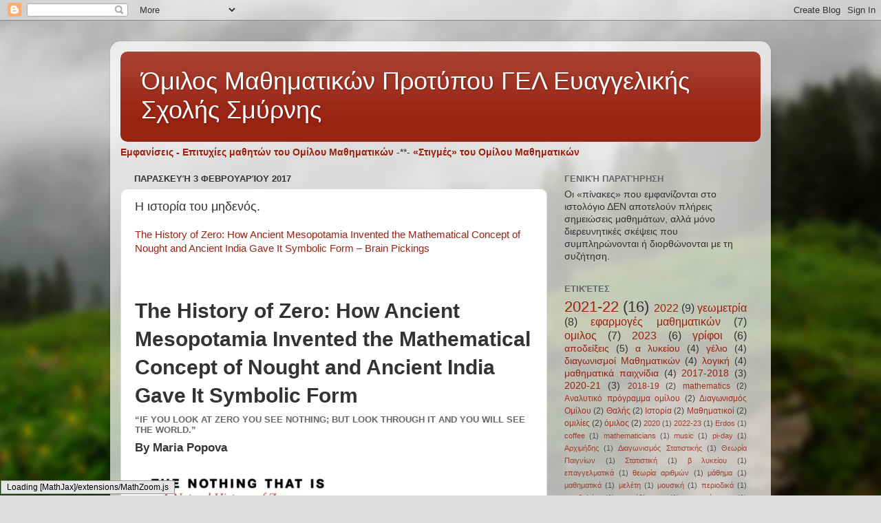

--- FILE ---
content_type: text/html; charset=UTF-8
request_url: https://omilosmath.blogspot.com/2017/02/blog-post.html
body_size: 19950
content:
<!DOCTYPE html>
<html class='v2' dir='ltr' xmlns='http://www.w3.org/1999/xhtml' xmlns:b='http://www.google.com/2005/gml/b' xmlns:data='http://www.google.com/2005/gml/data' xmlns:expr='http://www.google.com/2005/gml/expr'>
<head>
<link href='https://www.blogger.com/static/v1/widgets/335934321-css_bundle_v2.css' rel='stylesheet' type='text/css'/>
<meta content='width=1100' name='viewport'/>
<meta content='text/html; charset=UTF-8' http-equiv='Content-Type'/>
<meta content='blogger' name='generator'/>
<link href='https://omilosmath.blogspot.com/favicon.ico' rel='icon' type='image/x-icon'/>
<link href='http://omilosmath.blogspot.com/2017/02/blog-post.html' rel='canonical'/>
<link rel="alternate" type="application/atom+xml" title="Όμιλος Μαθηματικών Προτύπου ΓΕΛ Ευαγγελικής Σχολής Σμύρνης  - Atom" href="https://omilosmath.blogspot.com/feeds/posts/default" />
<link rel="alternate" type="application/rss+xml" title="Όμιλος Μαθηματικών Προτύπου ΓΕΛ Ευαγγελικής Σχολής Σμύρνης  - RSS" href="https://omilosmath.blogspot.com/feeds/posts/default?alt=rss" />
<link rel="service.post" type="application/atom+xml" title="Όμιλος Μαθηματικών Προτύπου ΓΕΛ Ευαγγελικής Σχολής Σμύρνης  - Atom" href="https://www.blogger.com/feeds/5604346689181039780/posts/default" />

<link rel="alternate" type="application/atom+xml" title="Όμιλος Μαθηματικών Προτύπου ΓΕΛ Ευαγγελικής Σχολής Σμύρνης  - Atom" href="https://omilosmath.blogspot.com/feeds/687607235716263859/comments/default" />
<!--Can't find substitution for tag [blog.ieCssRetrofitLinks]-->
<link href='https://i1.wp.com/www.brainpickings.org/wp-content/uploads/2017/02/thenothingthatis_kaplan.jpg?fit=320%2C474&ssl=1' rel='image_src'/>
<meta content='http://omilosmath.blogspot.com/2017/02/blog-post.html' property='og:url'/>
<meta content='Η ιστορία του μηδενός.' property='og:title'/>
<meta content='The History of Zero: How Ancient Mesopotamia Invented the Mathematical Concept of Nought and Ancient India Gave It Symbolic Form – Brain Pic...' property='og:description'/>
<meta content='https://lh3.googleusercontent.com/blogger_img_proxy/[base64]w1200-h630-p-k-no-nu' property='og:image'/>
<title>Όμιλος Μαθηματικών Προτύπου ΓΕΛ Ευαγγελικής Σχολής Σμύρνης : Η ιστορία του μηδενός.</title>
<style id='page-skin-1' type='text/css'><!--
/*-----------------------------------------------
Blogger Template Style
Name:     Picture Window
Designer: Blogger
URL:      www.blogger.com
----------------------------------------------- */
/* Content
----------------------------------------------- */
body {
font: normal normal 15px Arial, Tahoma, Helvetica, FreeSans, sans-serif;
color: #333333;
background: #dddddd url(//themes.googleusercontent.com/image?id=1fupio4xM9eVxyr-k5QC5RiCJlYR35r9dXsp63RKsKt64v33poi2MvnjkX_1MULBY8BsT) repeat-x fixed bottom center;
}
html body .region-inner {
min-width: 0;
max-width: 100%;
width: auto;
}
.content-outer {
font-size: 90%;
}
a:link {
text-decoration:none;
color: #992211;
}
a:visited {
text-decoration:none;
color: #771100;
}
a:hover {
text-decoration:underline;
color: #cc4411;
}
.content-outer {
background: transparent url(https://resources.blogblog.com/blogblog/data/1kt/transparent/white80.png) repeat scroll top left;
-moz-border-radius: 15px;
-webkit-border-radius: 15px;
-goog-ms-border-radius: 15px;
border-radius: 15px;
-moz-box-shadow: 0 0 3px rgba(0, 0, 0, .15);
-webkit-box-shadow: 0 0 3px rgba(0, 0, 0, .15);
-goog-ms-box-shadow: 0 0 3px rgba(0, 0, 0, .15);
box-shadow: 0 0 3px rgba(0, 0, 0, .15);
margin: 30px auto;
}
.content-inner {
padding: 15px;
}
/* Header
----------------------------------------------- */
.header-outer {
background: #992211 url(https://resources.blogblog.com/blogblog/data/1kt/transparent/header_gradient_shade.png) repeat-x scroll top left;
_background-image: none;
color: #ffffff;
-moz-border-radius: 10px;
-webkit-border-radius: 10px;
-goog-ms-border-radius: 10px;
border-radius: 10px;
}
.Header img, .Header #header-inner {
-moz-border-radius: 10px;
-webkit-border-radius: 10px;
-goog-ms-border-radius: 10px;
border-radius: 10px;
}
.header-inner .Header .titlewrapper,
.header-inner .Header .descriptionwrapper {
padding-left: 30px;
padding-right: 30px;
}
.Header h1 {
font: normal normal 36px Arial, Tahoma, Helvetica, FreeSans, sans-serif;
text-shadow: 1px 1px 3px rgba(0, 0, 0, 0.3);
}
.Header h1 a {
color: #ffffff;
}
.Header .description {
font-size: 130%;
}
/* Tabs
----------------------------------------------- */
.tabs-inner {
margin: .5em 0 0;
padding: 0;
}
.tabs-inner .section {
margin: 0;
}
.tabs-inner .widget ul {
padding: 0;
background: #f5f5f5 url(https://resources.blogblog.com/blogblog/data/1kt/transparent/tabs_gradient_shade.png) repeat scroll bottom;
-moz-border-radius: 10px;
-webkit-border-radius: 10px;
-goog-ms-border-radius: 10px;
border-radius: 10px;
}
.tabs-inner .widget li {
border: none;
}
.tabs-inner .widget li a {
display: inline-block;
padding: .5em 1em;
margin-right: 0;
color: #992211;
font: normal normal 15px Arial, Tahoma, Helvetica, FreeSans, sans-serif;
-moz-border-radius: 0 0 0 0;
-webkit-border-top-left-radius: 0;
-webkit-border-top-right-radius: 0;
-goog-ms-border-radius: 0 0 0 0;
border-radius: 0 0 0 0;
background: transparent none no-repeat scroll top left;
border-right: 1px solid #cccccc;
}
.tabs-inner .widget li:first-child a {
padding-left: 1.25em;
-moz-border-radius-topleft: 10px;
-moz-border-radius-bottomleft: 10px;
-webkit-border-top-left-radius: 10px;
-webkit-border-bottom-left-radius: 10px;
-goog-ms-border-top-left-radius: 10px;
-goog-ms-border-bottom-left-radius: 10px;
border-top-left-radius: 10px;
border-bottom-left-radius: 10px;
}
.tabs-inner .widget li.selected a,
.tabs-inner .widget li a:hover {
position: relative;
z-index: 1;
background: #ffffff url(https://resources.blogblog.com/blogblog/data/1kt/transparent/tabs_gradient_shade.png) repeat scroll bottom;
color: #000000;
-moz-box-shadow: 0 0 0 rgba(0, 0, 0, .15);
-webkit-box-shadow: 0 0 0 rgba(0, 0, 0, .15);
-goog-ms-box-shadow: 0 0 0 rgba(0, 0, 0, .15);
box-shadow: 0 0 0 rgba(0, 0, 0, .15);
}
/* Headings
----------------------------------------------- */
h2 {
font: bold normal 13px Arial, Tahoma, Helvetica, FreeSans, sans-serif;
text-transform: uppercase;
color: #666666;
margin: .5em 0;
}
/* Main
----------------------------------------------- */
.main-outer {
background: transparent none repeat scroll top center;
-moz-border-radius: 0 0 0 0;
-webkit-border-top-left-radius: 0;
-webkit-border-top-right-radius: 0;
-webkit-border-bottom-left-radius: 0;
-webkit-border-bottom-right-radius: 0;
-goog-ms-border-radius: 0 0 0 0;
border-radius: 0 0 0 0;
-moz-box-shadow: 0 0 0 rgba(0, 0, 0, .15);
-webkit-box-shadow: 0 0 0 rgba(0, 0, 0, .15);
-goog-ms-box-shadow: 0 0 0 rgba(0, 0, 0, .15);
box-shadow: 0 0 0 rgba(0, 0, 0, .15);
}
.main-inner {
padding: 15px 5px 20px;
}
.main-inner .column-center-inner {
padding: 0 0;
}
.main-inner .column-left-inner {
padding-left: 0;
}
.main-inner .column-right-inner {
padding-right: 0;
}
/* Posts
----------------------------------------------- */
h3.post-title {
margin: 0;
font: normal normal 18px Arial, Tahoma, Helvetica, FreeSans, sans-serif;
}
.comments h4 {
margin: 1em 0 0;
font: normal normal 18px Arial, Tahoma, Helvetica, FreeSans, sans-serif;
}
.date-header span {
color: #333333;
}
.post-outer {
background-color: #ffffff;
border: solid 1px #dddddd;
-moz-border-radius: 10px;
-webkit-border-radius: 10px;
border-radius: 10px;
-goog-ms-border-radius: 10px;
padding: 15px 20px;
margin: 0 -20px 20px;
}
.post-body {
line-height: 1.4;
font-size: 110%;
position: relative;
}
.post-header {
margin: 0 0 1.5em;
color: #999999;
line-height: 1.6;
}
.post-footer {
margin: .5em 0 0;
color: #999999;
line-height: 1.6;
}
#blog-pager {
font-size: 140%
}
#comments .comment-author {
padding-top: 1.5em;
border-top: dashed 1px #ccc;
border-top: dashed 1px rgba(128, 128, 128, .5);
background-position: 0 1.5em;
}
#comments .comment-author:first-child {
padding-top: 0;
border-top: none;
}
.avatar-image-container {
margin: .2em 0 0;
}
/* Comments
----------------------------------------------- */
.comments .comments-content .icon.blog-author {
background-repeat: no-repeat;
background-image: url([data-uri]);
}
.comments .comments-content .loadmore a {
border-top: 1px solid #cc4411;
border-bottom: 1px solid #cc4411;
}
.comments .continue {
border-top: 2px solid #cc4411;
}
/* Widgets
----------------------------------------------- */
.widget ul, .widget #ArchiveList ul.flat {
padding: 0;
list-style: none;
}
.widget ul li, .widget #ArchiveList ul.flat li {
border-top: dashed 1px #ccc;
border-top: dashed 1px rgba(128, 128, 128, .5);
}
.widget ul li:first-child, .widget #ArchiveList ul.flat li:first-child {
border-top: none;
}
.widget .post-body ul {
list-style: disc;
}
.widget .post-body ul li {
border: none;
}
/* Footer
----------------------------------------------- */
.footer-outer {
color:#eeeeee;
background: transparent url(https://resources.blogblog.com/blogblog/data/1kt/transparent/black50.png) repeat scroll top left;
-moz-border-radius: 10px 10px 10px 10px;
-webkit-border-top-left-radius: 10px;
-webkit-border-top-right-radius: 10px;
-webkit-border-bottom-left-radius: 10px;
-webkit-border-bottom-right-radius: 10px;
-goog-ms-border-radius: 10px 10px 10px 10px;
border-radius: 10px 10px 10px 10px;
-moz-box-shadow: 0 0 0 rgba(0, 0, 0, .15);
-webkit-box-shadow: 0 0 0 rgba(0, 0, 0, .15);
-goog-ms-box-shadow: 0 0 0 rgba(0, 0, 0, .15);
box-shadow: 0 0 0 rgba(0, 0, 0, .15);
}
.footer-inner {
padding: 10px 5px 20px;
}
.footer-outer a {
color: #ffffdd;
}
.footer-outer a:visited {
color: #cccc99;
}
.footer-outer a:hover {
color: #ffffff;
}
.footer-outer .widget h2 {
color: #bbbbbb;
}
/* Mobile
----------------------------------------------- */
html body.mobile {
height: auto;
}
html body.mobile {
min-height: 480px;
background-size: 100% auto;
}
.mobile .body-fauxcolumn-outer {
background: transparent none repeat scroll top left;
}
html .mobile .mobile-date-outer, html .mobile .blog-pager {
border-bottom: none;
background: transparent none repeat scroll top center;
margin-bottom: 10px;
}
.mobile .date-outer {
background: transparent none repeat scroll top center;
}
.mobile .header-outer, .mobile .main-outer,
.mobile .post-outer, .mobile .footer-outer {
-moz-border-radius: 0;
-webkit-border-radius: 0;
-goog-ms-border-radius: 0;
border-radius: 0;
}
.mobile .content-outer,
.mobile .main-outer,
.mobile .post-outer {
background: inherit;
border: none;
}
.mobile .content-outer {
font-size: 100%;
}
.mobile-link-button {
background-color: #992211;
}
.mobile-link-button a:link, .mobile-link-button a:visited {
color: #ffffff;
}
.mobile-index-contents {
color: #333333;
}
.mobile .tabs-inner .PageList .widget-content {
background: #ffffff url(https://resources.blogblog.com/blogblog/data/1kt/transparent/tabs_gradient_shade.png) repeat scroll bottom;
color: #000000;
}
.mobile .tabs-inner .PageList .widget-content .pagelist-arrow {
border-left: 1px solid #cccccc;
}

--></style>
<style id='template-skin-1' type='text/css'><!--
body {
min-width: 960px;
}
.content-outer, .content-fauxcolumn-outer, .region-inner {
min-width: 960px;
max-width: 960px;
_width: 960px;
}
.main-inner .columns {
padding-left: 0px;
padding-right: 310px;
}
.main-inner .fauxcolumn-center-outer {
left: 0px;
right: 310px;
/* IE6 does not respect left and right together */
_width: expression(this.parentNode.offsetWidth -
parseInt("0px") -
parseInt("310px") + 'px');
}
.main-inner .fauxcolumn-left-outer {
width: 0px;
}
.main-inner .fauxcolumn-right-outer {
width: 310px;
}
.main-inner .column-left-outer {
width: 0px;
right: 100%;
margin-left: -0px;
}
.main-inner .column-right-outer {
width: 310px;
margin-right: -310px;
}
#layout {
min-width: 0;
}
#layout .content-outer {
min-width: 0;
width: 800px;
}
#layout .region-inner {
min-width: 0;
width: auto;
}
body#layout div.add_widget {
padding: 8px;
}
body#layout div.add_widget a {
margin-left: 32px;
}
--></style>
<style>
    body {background-image:url(\/\/themes.googleusercontent.com\/image?id=1fupio4xM9eVxyr-k5QC5RiCJlYR35r9dXsp63RKsKt64v33poi2MvnjkX_1MULBY8BsT);}
    
@media (max-width: 200px) { body {background-image:url(\/\/themes.googleusercontent.com\/image?id=1fupio4xM9eVxyr-k5QC5RiCJlYR35r9dXsp63RKsKt64v33poi2MvnjkX_1MULBY8BsT&options=w200);}}
@media (max-width: 400px) and (min-width: 201px) { body {background-image:url(\/\/themes.googleusercontent.com\/image?id=1fupio4xM9eVxyr-k5QC5RiCJlYR35r9dXsp63RKsKt64v33poi2MvnjkX_1MULBY8BsT&options=w400);}}
@media (max-width: 800px) and (min-width: 401px) { body {background-image:url(\/\/themes.googleusercontent.com\/image?id=1fupio4xM9eVxyr-k5QC5RiCJlYR35r9dXsp63RKsKt64v33poi2MvnjkX_1MULBY8BsT&options=w800);}}
@media (max-width: 1200px) and (min-width: 801px) { body {background-image:url(\/\/themes.googleusercontent.com\/image?id=1fupio4xM9eVxyr-k5QC5RiCJlYR35r9dXsp63RKsKt64v33poi2MvnjkX_1MULBY8BsT&options=w1200);}}
/* Last tag covers anything over one higher than the previous max-size cap. */
@media (min-width: 1201px) { body {background-image:url(\/\/themes.googleusercontent.com\/image?id=1fupio4xM9eVxyr-k5QC5RiCJlYR35r9dXsp63RKsKt64v33poi2MvnjkX_1MULBY8BsT&options=w1600);}}
  </style>
<script src="//cdn.mathjax.org/mathjax/latest/MathJax.js" type="text/javascript">
MathJax.Hub.Config({
 extensions: ["tex2jax.js","TeX/AMSmath.js","TeX/AMSsymbols.js"],
 jax: ["input/TeX", "output/HTML-CSS"],
 tex2jax: {
     inlineMath: [ ['$','$'], ["\\(","\\)"] ],
     displayMath: [ ['$$','$$'], ["\\[","\\]"] ],
 },
 "HTML-CSS": { availableFonts: ["TeX"] }
});
</script>
<link href='https://www.blogger.com/dyn-css/authorization.css?targetBlogID=5604346689181039780&amp;zx=3090fbc1-7ed8-4cc8-8d11-71f70e43b186' media='none' onload='if(media!=&#39;all&#39;)media=&#39;all&#39;' rel='stylesheet'/><noscript><link href='https://www.blogger.com/dyn-css/authorization.css?targetBlogID=5604346689181039780&amp;zx=3090fbc1-7ed8-4cc8-8d11-71f70e43b186' rel='stylesheet'/></noscript>
<meta name='google-adsense-platform-account' content='ca-host-pub-1556223355139109'/>
<meta name='google-adsense-platform-domain' content='blogspot.com'/>

</head>
<body class='loading variant-shade'>
<div class='navbar section' id='navbar' name='Navbar'><div class='widget Navbar' data-version='1' id='Navbar1'><script type="text/javascript">
    function setAttributeOnload(object, attribute, val) {
      if(window.addEventListener) {
        window.addEventListener('load',
          function(){ object[attribute] = val; }, false);
      } else {
        window.attachEvent('onload', function(){ object[attribute] = val; });
      }
    }
  </script>
<div id="navbar-iframe-container"></div>
<script type="text/javascript" src="https://apis.google.com/js/platform.js"></script>
<script type="text/javascript">
      gapi.load("gapi.iframes:gapi.iframes.style.bubble", function() {
        if (gapi.iframes && gapi.iframes.getContext) {
          gapi.iframes.getContext().openChild({
              url: 'https://www.blogger.com/navbar/5604346689181039780?po\x3d687607235716263859\x26origin\x3dhttps://omilosmath.blogspot.com',
              where: document.getElementById("navbar-iframe-container"),
              id: "navbar-iframe"
          });
        }
      });
    </script><script type="text/javascript">
(function() {
var script = document.createElement('script');
script.type = 'text/javascript';
script.src = '//pagead2.googlesyndication.com/pagead/js/google_top_exp.js';
var head = document.getElementsByTagName('head')[0];
if (head) {
head.appendChild(script);
}})();
</script>
</div></div>
<div class='body-fauxcolumns'>
<div class='fauxcolumn-outer body-fauxcolumn-outer'>
<div class='cap-top'>
<div class='cap-left'></div>
<div class='cap-right'></div>
</div>
<div class='fauxborder-left'>
<div class='fauxborder-right'></div>
<div class='fauxcolumn-inner'>
</div>
</div>
<div class='cap-bottom'>
<div class='cap-left'></div>
<div class='cap-right'></div>
</div>
</div>
</div>
<div class='content'>
<div class='content-fauxcolumns'>
<div class='fauxcolumn-outer content-fauxcolumn-outer'>
<div class='cap-top'>
<div class='cap-left'></div>
<div class='cap-right'></div>
</div>
<div class='fauxborder-left'>
<div class='fauxborder-right'></div>
<div class='fauxcolumn-inner'>
</div>
</div>
<div class='cap-bottom'>
<div class='cap-left'></div>
<div class='cap-right'></div>
</div>
</div>
</div>
<div class='content-outer'>
<div class='content-cap-top cap-top'>
<div class='cap-left'></div>
<div class='cap-right'></div>
</div>
<div class='fauxborder-left content-fauxborder-left'>
<div class='fauxborder-right content-fauxborder-right'></div>
<div class='content-inner'>
<header>
<div class='header-outer'>
<div class='header-cap-top cap-top'>
<div class='cap-left'></div>
<div class='cap-right'></div>
</div>
<div class='fauxborder-left header-fauxborder-left'>
<div class='fauxborder-right header-fauxborder-right'></div>
<div class='region-inner header-inner'>
<div class='header section' id='header' name='Κεφαλίδα'><div class='widget Header' data-version='1' id='Header1'>
<div id='header-inner'>
<div class='titlewrapper'>
<h1 class='title'>
<a href='https://omilosmath.blogspot.com/'>
Όμιλος Μαθηματικών Προτύπου ΓΕΛ Ευαγγελικής Σχολής Σμύρνης 
</a>
</h1>
</div>
<div class='descriptionwrapper'>
<p class='description'><span>
</span></p>
</div>
</div>
</div></div>
</div>
</div>
<div class='header-cap-bottom cap-bottom'>
<div class='cap-left'></div>
<div class='cap-right'></div>
</div>
</div>
</header>
<div class='tabs-outer'>
<div class='tabs-cap-top cap-top'>
<div class='cap-left'></div>
<div class='cap-right'></div>
</div>
<div class='fauxborder-left tabs-fauxborder-left'>
<div class='fauxborder-right tabs-fauxborder-right'></div>
<div class='region-inner tabs-inner'>
<div class='tabs section' id='crosscol' name='Σε όλες τις στήλες'><div class='widget HTML' data-version='1' id='HTML1'>
<h2 class='title'>Εμφανίσεις - Επιτυχίες μαθητών του Ομίλου Μαθηματικών</h2>
<div class='widget-content'>
<a href="https://omilosmath.blogspot.com/p/blog-page.html"><b>Εμφανίσεις - Επιτυχίες μαθητών του Ομίλου Μαθηματικών</b></a> 
-**-
<a href="https://omilosmath.blogspot.com/p/blog-page_17.html"><b>&#171;Στιγμές&#187; του Ομίλου Μαθηματικών</b></a>
</div>
<div class='clear'></div>
</div></div>
<div class='tabs no-items section' id='crosscol-overflow' name='Cross-Column 2'></div>
</div>
</div>
<div class='tabs-cap-bottom cap-bottom'>
<div class='cap-left'></div>
<div class='cap-right'></div>
</div>
</div>
<div class='main-outer'>
<div class='main-cap-top cap-top'>
<div class='cap-left'></div>
<div class='cap-right'></div>
</div>
<div class='fauxborder-left main-fauxborder-left'>
<div class='fauxborder-right main-fauxborder-right'></div>
<div class='region-inner main-inner'>
<div class='columns fauxcolumns'>
<div class='fauxcolumn-outer fauxcolumn-center-outer'>
<div class='cap-top'>
<div class='cap-left'></div>
<div class='cap-right'></div>
</div>
<div class='fauxborder-left'>
<div class='fauxborder-right'></div>
<div class='fauxcolumn-inner'>
</div>
</div>
<div class='cap-bottom'>
<div class='cap-left'></div>
<div class='cap-right'></div>
</div>
</div>
<div class='fauxcolumn-outer fauxcolumn-left-outer'>
<div class='cap-top'>
<div class='cap-left'></div>
<div class='cap-right'></div>
</div>
<div class='fauxborder-left'>
<div class='fauxborder-right'></div>
<div class='fauxcolumn-inner'>
</div>
</div>
<div class='cap-bottom'>
<div class='cap-left'></div>
<div class='cap-right'></div>
</div>
</div>
<div class='fauxcolumn-outer fauxcolumn-right-outer'>
<div class='cap-top'>
<div class='cap-left'></div>
<div class='cap-right'></div>
</div>
<div class='fauxborder-left'>
<div class='fauxborder-right'></div>
<div class='fauxcolumn-inner'>
</div>
</div>
<div class='cap-bottom'>
<div class='cap-left'></div>
<div class='cap-right'></div>
</div>
</div>
<!-- corrects IE6 width calculation -->
<div class='columns-inner'>
<div class='column-center-outer'>
<div class='column-center-inner'>
<div class='main section' id='main' name='Κύριος'><div class='widget Blog' data-version='1' id='Blog1'>
<div class='blog-posts hfeed'>

          <div class="date-outer">
        
<h2 class='date-header'><span>Παρασκευή 3 Φεβρουαρίου 2017</span></h2>

          <div class="date-posts">
        
<div class='post-outer'>
<div class='post hentry uncustomized-post-template' itemprop='blogPost' itemscope='itemscope' itemtype='http://schema.org/BlogPosting'>
<meta content='https://i1.wp.com/www.brainpickings.org/wp-content/uploads/2017/02/thenothingthatis_kaplan.jpg?fit=320%2C474&ssl=1' itemprop='image_url'/>
<meta content='5604346689181039780' itemprop='blogId'/>
<meta content='687607235716263859' itemprop='postId'/>
<a name='687607235716263859'></a>
<h3 class='post-title entry-title' itemprop='name'>
Η ιστορία του μηδενός.
</h3>
<div class='post-header'>
<div class='post-header-line-1'></div>
</div>
<div class='post-body entry-content' id='post-body-687607235716263859' itemprop='description articleBody'>
<a href="https://www.brainpickings.org/2017/02/02/zero-robert-kaplan/">The History of Zero: How Ancient Mesopotamia Invented the Mathematical Concept of Nought and Ancient India Gave It Symbolic Form &#8211; Brain Pickings</a><br /><br />
<br /><br />
<div class="post-59702 post type-post status-publish format-standard has-post-thumbnail hentry category-culture category-science tag-books tag-culture tag-history tag-science" id="posts"><h1 class="entry-title">The History of Zero: How Ancient Mesopotamia Invented the Mathematical Concept of Nought and Ancient India Gave It Symbolic Form</h1><h2>&#8220;If you look at zero you see nothing; but look through it and you will see the world.&#8221;</h2><h3 class="byline">By Maria Popova</h3><div class="entry_content"><a href="http://www.amazon.com/exec/obidos/ASIN/0195142373/braipick-20" target="_blank"><img alt="The History of Zero: How Ancient Mesopotamia Invented the Mathematical Concept of Nought and Ancient India Gave It Symbolic Form" class="cover with-border alignright size-medium" height="474" src="https://i1.wp.com/www.brainpickings.org/wp-content/uploads/2017/02/thenothingthatis_kaplan.jpg?fit=320%2C474&amp;ssl=1" width="320" /></a><br /><br />
If<br />
 the ancient Arab world had closed its gates to foreign travelers, we <br />
would have no medicine, no astronomy, and no mathematics &#8212; at least not <br />
as we know them today. <br /><br />
Central to humanity&#8217;s quest to grasp the nature of the universe and <br />
make sense of our own existence is zero, which began in Mesopotamia and <br />
spurred one of the most significant paradigm shifts in human <br />
consciousness &#8212; a concept first invented (or perhaps discovered) in <br />
pre-Arab Sumer, modern-day Iraq, and later given symbolic form in <br />
ancient India. This twining of meaning and symbol not only shaped <br />
mathematics, which underlies our best models of reality, but became <br />
woven into the very fabric of human life, from the works of Shakespeare,<br />
 who famously winked at zero in <i>King Lear</i> by calling it &#8220;an O without a figure,&#8221; to <a href="https://www.brainpickings.org/2016/09/06/james-gleick-the-information-claude-shannon/">the invention of the bit</a> that gave us the 1s and 0s underpinning my ability to type these words and your ability to read them on this screen.<br /><br />
Mathematician <b>Robert Kaplan</b> chronicles nought&#8217;s revolutionary journey in <a href="http://www.amazon.com/exec/obidos/ASIN/0195142373/braipick-20" target="_blank"><b><i>The Nothing That Is: A Natural History of Zero</i></b></a> (<a href="http://www.worldcat.org/title/nothing-that-is-a-natural-history-of-zero/oclc/41165440&amp;referer=brief_results" target="_blank"><i>public library</i></a>).<br />
 It is, in a sense, an archetypal story of scientific discovery, wherein<br />
 an abstract concept derived from the observed laws of nature is named <br />
and given symbolic form. But it is also a kind of cross-cultural fairy <br />
tale that romances reason across time and space <br /><br />
<br /><br />
<figure class="wp-caption aligncenter" id="attachment_59662"><a href="https://www.brainpickings.org/2012/03/27/little-1-paul-rand/"><img src="https://i0.wp.com/www.brainpickings.org/wp-content/uploads/2012/03/little1_page10.jpg" /></a><figcaption class="wp-caption-text">Art by Paul Rand from <a href="https://www.brainpickings.org/2012/03/27/little-1-paul-rand/"><i>Little 1</i></a> by Ann Rand, a vintage concept book about the numbers</figcaption></figure><br />
Kaplan writes:<br /><br />
<blockquote>If you look at zero you see nothing; but look through it <br />
and you will see the world. For zero brings into focus the great, <br />
organic sprawl of mathematics, and mathematics in turn the complex <br />
nature of things. From counting to calculating, from estimating the odds<br />
 to knowing exactly when the tides in our affairs will crest, the <br />
shining tools of mathematics let us follow the tacking course everything<br />
 takes through everything else &#8211; and all of their parts swing on the <br />
smallest of pivots, zero<br /><br />
With these mental devices we make visible the hidden laws controlling<br />
 the objects around us in their cycles and swerves. Even the mind itself<br />
 is mirrored in mathematics, its endless reflections now confusing, now <br />
clarifying insight.<br /><br />
[&#8230;]<br /><br />
As we follow the meanderings of zero&#8217;s symbols and meanings we&#8217;ll see<br />
 along with it the making and doing of mathematics &#8212; by humans, for <br />
humans. No god gave it to us. Its muse speaks only to those who ardently<br />
 pursue her.</blockquote>With an eye to the eternal question of whether mathematics is discovered or invented &#8212; a question famously debated by <a href="https://www.brainpickings.org/2016/09/20/janna-levin-a-madman-dreams-of-turing-machines/">Kurt Gödel and the Vienna Circle</a> &#8212; Kaplan observes:<br /><br />
<blockquote>The disquieting question of whether zero is out there or a<br />
 fiction will call up the perennial puzzle of whether we invent or <br />
discover the way of things, hence the yet deeper issue of where we are <br />
in the hierarchy. Are we creatures or creators, less than &#8211; or only a <br />
little less than &#8212; the angels in our power to appraise?</blockquote><br /><br />
<figure class="wp-caption aligncenter" id="attachment_59662"><a href="https://www.brainpickings.org/2015/02/12/the-missing-piece-meets-the-big-o-shel-silverstein/"><img src="https://i0.wp.com/www.brainpickings.org/wp-content/uploads/2015/02/themissingpiecemeetsthebigo23.jpg" /></a><figcaption class="wp-caption-text">Art by Shel Silverstein from <a href="https://www.brainpickings.org/2015/02/12/the-missing-piece-meets-the-big-o-shel-silverstein/"><i>The Missing Piece Meets the Big O</i></a></figcaption></figure><br />
Like all transformative inventions, zero began with necessity &#8212; the <br />
necessity for counting without getting bemired in the inelegance of <br />
increasingly large numbers. Kaplan writes:<br /><br />
<blockquote>Zero began its career as two wedges pressed into a wet <br />
lump of clay, in the days when a superb piece of mental engineering gave<br />
 us the art of counting.<br /><br />
[&#8230;]<br /><br />
The story begins some 5,000 years ago with the Sumerians, those <br />
lively people who settled in Mesopotamia (part of what is now Iraq). <br />
When you read, on one of their clay tablets, this exchange between <br />
father and son: &#8220;Where did you go?&#8221; &#8220;Nowhere.&#8221; &#8220;Then why are you late?&#8221;,<br />
 you realize that 5,000 years are like an evening gone. <br /><br />
The Sumerians counted by 1s and 10s but also by 60s. This may seem <br />
bizarre until you recall that we do too, using 60 for minutes in an hour<br />
 (and 6 &#215; 60 = 360 for degrees in a circle). Worse, we also count by 12 <br />
when it comes to months in a year, 7 for days in a week, 24 for hours in<br />
 a day and 16 for ounces in a pound or a pint. Up until 1971 the British<br />
 counted their pennies in heaps of 12 to a shilling but heaps of 20 <br />
shillings to a pound. <br /><br />
Tug on each of these different systems and you&#8217;ll unravel a history <br />
of customs and compromises, showing what you thought was quirky to be <br />
the most natural thing in the world. In the case of the Sumerians, a <br />
60-base (sexagesimal) system most likely sprang from their dealings with<br />
 another culture whose system of weights &#8212; and hence of monetary value &#8212;<br />
 differed from their own.</blockquote>Having to reconcile the decimal and sexagesimal counting systems was a<br />
 source of growing confusion for the Sumerians, who wrote by pressing <br />
the tip of a hollow reed to create circles and semi-circles onto wet <br />
clay tablets solidified by baking. The reed eventually became a <br />
three-sided stylus, which made triangular cuneiform marks at varying <br />
angles to designate different numbers, amounts, and concepts. Kaplan <br />
demonstrates what the Sumerian numerical system looked like by 2000 BCE:<br /><br />
<a href="http://www.amazon.com/exec/obidos/ASIN/0195142373/braipick-20" target="_blank"><img alt="" class="aligncenter size-full wp-image-59705" height="633" src="https://i2.wp.com/www.brainpickings.org/wp-content/uploads/2017/02/sumerian.jpg?resize=680%2C633&amp;ssl=1" width="680" /></a><br /><br />
This cumbersome system lasted for thousands of years, until someone <br />
at some point between the sixth and third centuries BCE came up with a <br />
way to wedge accounting columns apart, effectively symbolizing &#8220;nothing <br />
in this column&#8221; &#8212; and so the concept of, if not the symbol for, zero was<br />
 born. Kaplan writes:<br /><br />
<blockquote>In a tablet unearthed at Kish (dating from perhaps as far<br />
 back as 700 BC), the scribe wrote his zeroes with three hooks, rather <br />
than two slanted wedges, as if they were thirties; and another scribe at<br />
 about the same time made his with only one, so that they are <br />
indistinguishable from his tens. Carelessness? Or does this variety tell<br />
 us that we are very near the earliest uses of the separation sign as <br />
zero, its meaning and form having yet to settle in?</blockquote>But zero almost perished with the civilization that first imagined <br />
it. The story follows history&#8217;s arrow from Mesopotamia to ancient <br />
Greece, where the necessity of zero awakens anew. Kaplan turns to <br />
Archimedes and his system for naming large numbers, &#8220;myriad&#8221; being the <br />
largest of the Greek names for numbers, connoting 10,000. With his <br />
notion of <i>orders</i> of large numbers, the great Greek polymath <br />
came within inches of inventing the concept of powers, but he gave us <br />
something even more important &#8212; as Kaplan puts it, he showed us &#8220;how to <br />
think as concretely as we can about the very large, giving us a way of <br />
building up to it in stages rather than letting our thoughts diffuse in <br />
the face of immensity, so that we will be able to distinguish even such <br />
magnitudes as these from the infinite.&#8221;<br /><br />
<br /><br />
<figure class="wp-caption aligncenter" id="attachment_59706"><a href="http://www.amazon.com/exec/obidos/ASIN/0195142373/braipick-20" target="_blank"><img alt="" class="size-full wp-image-59706" height="854" src="https://i1.wp.com/www.brainpickings.org/wp-content/uploads/2017/02/archimedes.jpg?resize=680%2C906&amp;ssl=1" width="640" /></a><figcaption class="wp-caption-text">&#8220;Archimedes Thoughtful&#8221; by Domenico Fetti, 1620</figcaption></figure><br />
This concept of the infinite in a sense contoured the need for naming<br />
 its mirror-image counterpart: nothingness. (Negative numbers were still<br />
 a long way away.) And yet the Greeks had no word for zero, though they <br />
clearly recognized its spectral presence. Kaplan writes:<br /><br />
<blockquote>Haven&#8217;t we all an ancient sense that for something to <br />
exist it must have a name? Many a child refuses to accept the argument <br />
that the numbers go on forever (just add one to any candidate for the <br />
last) because names run out. For them a googol &#8212; 1 with 100 zeroes after<br />
 it &#8212; is a large and living friend, as is a googolplex (10 to the googol<br />
 power, in an Archimedean spirit).<br /><br />
[&#8230;]<br /><br />
By not using zero, but naming instead his myriad myriads, orders and <br />
periods, Archimedes has given a constructive vitality to this vastness &#8212;<br />
 putting it just that much nearer our reach, if not our grasp.</blockquote>Ordinarily, we know that <a href="https://www.brainpickings.org/2015/07/23/robin-wall-kimmerer-gathering-moss-naming/">naming is what gives meaning to existence</a>. But names are given to things, and zero is not a thing &#8212; it is, in fact, a no-thing. Kaplan contemplates the paradox:<br /><br />
<blockquote>Names belong to things, but zero belongs to nothing. It <br />
counts the totality of what isn&#8217;t there. By this reasoning it must be <br />
everywhere with regard to this and that: with regard, for instance, to <br />
the number of humming-birds in that bowl with seven &#8212; or now six &#8212; <br />
apples. Then what does zero name? It looks like a smaller version of <br />
Gertrude Stein&#8217;s Oakland, having no there there.</blockquote>Zero, still an unnamed figment of the mathematical imagination, <br />
continued its odyssey around the ancient world before it was given a <br />
name. After Babylon and Greece, it landed in India. The first surviving <br />
written appearance of zero as a symbol appeared there on a stone tablet <br />
dated 876 AD, inscribed with the measurements of a garden: 270 by 50, <br />
written as &#8220;27&#176;&#8221; and &#8220;5&#176;.&#8221; Kaplan notes that the same tiny zero appears <br />
on copper plates dating back to three centuries earlier, but because <br />
forgeries ran rampant in the eleventh century, their authenticity can&#8217;t <br />
be ascertained. He writes:<br /><br />
<blockquote>We can try pushing back the beginnings of zero in India <br />
before 876, if you are willing to strain your eyes to make out dim <br />
figures in a bright haze. Why trouble to do this? Because every story, <br />
like every dream, has a deep point, where all that is said sounds <br />
oracular, all that is seen, an omen. Interpretations seethe around these<br />
 images like froth in a cauldron. This deep point for us is the cleft <br />
between the ancient world around the Mediterranean and the ancient world<br />
 of India.</blockquote>But if zero were to have a high priest in ancient India, it would <br />
undoubtedly be the mathematician and astronomer Āryabhata, whose <br />
identity is shrouded in as much mystery as Shakespeare&#8217;s. Nonetheless, <br />
his legacy &#8212; whether he was indeed one person or many &#8212; is an indelible <br />
part of zero&#8217;s story. <br /><br />
<br /><br />
<figure class="wp-caption aligncenter" id="attachment_59707"><a href="http://www.amazon.com/exec/obidos/ASIN/0195142373/braipick-20" target="_blank"><img alt="" class="size-full wp-image-59707" height="902" src="https://i1.wp.com/www.brainpickings.org/wp-content/uploads/2017/02/aryabhata.jpg?resize=680%2C958&amp;ssl=1" width="640" /></a><figcaption class="wp-caption-text">Āryabhata (art by K. Ganesh Acharya)</figcaption></figure><br />
Kaplan writes:<br /><br />
<blockquote>Āryabhata wanted a concise way to store (not calculate <br />
with) large numbers, and hit on a strange scheme. If we hadn&#8217;t yet our <br />
positional notation, where the 8 in 9,871 means 800 because it stands in<br />
 the hundreds place, we might have come up with writing it this way: <br />
9T8H7Te1, where T stands for &#8216;thousand&#8217;, H for &#8220;hundred&#8221; and Te for <br />
&#8220;ten&#8221; (in fact, this is how we usually pronounce our numbers, and how <br />
monetary amounts have been expressed: &#163;3.4s.2d). Āryabhata did something<br />
 of this sort, only one degree more abstract. <br /><br />
He made up nonsense words whose syllables stood for digits in places,<br />
 the digits being given by consonants, the places by the nine vowels in <br />
Sanskrit. Since the first three vowels are a, i and u, if you wanted to <br />
write 386 in his system (he wrote this as 6, then 8, then 3) you would <br />
want the sixth consonant, c, followed by a (showing that c was in the <br />
units place), the eighth consonant, j, followed by i, then the third <br />
consonant, g, followed by u: CAJIGU. The problem is that this system <br />
gives only 9 possible places, and being an astronomer, he had need of <br />
many more. His baroque solution was to double his system to 18 places by<br />
 using the same nine vowels twice each: a, a, i, i, u, u and so on; and <br />
breaking the consonants up into two groups, using those from the first <br />
for the odd numbered places, those from the second for the even. So he <br />
would actually have written 386 this way: CASAGI (c being the sixth <br />
consonant of the first group, s in effect the eighth of the second <br />
group, g the third of the first group)&#8230;<br /><br />
There is clearly no zero in this system &#8212; but interestingly enough, <br />
in explaining it Āryabhata says: &#8220;The nine vowels are to be used in two <br />
nines of places&#8221; &#8212; and his word for &#8220;place&#8221; is &#8220;kha&#8221;. This <i>kha</i> <br />
later becomes one of the commonest Indian words for zero. It is as if we<br />
 had here a slow-motion picture of an idea evolving: the shift from a <br />
&#8220;named&#8221; to a purely positional notation, from an empty place where a <br />
digit can lodge to &#8220;the empty number&#8221;: a number in its own right, that <br />
nudged other numbers along into their places.</blockquote>Kaplan reflects on the multicultural intellectual heritage encircling the concept of zero:<br /><br />
<blockquote>While having a symbol for zero matters, having the notion<br />
 matters more, and whether this came from the Babylonians directly or <br />
through the Greeks, what is hanging in the balance here in India is the <br />
character this notion will take: will it be the idea of the absence of <br />
any number &#8212; or the idea of a number for such absence? Is it to be the <br />
mark of the empty, or the empty mark? The first keeps it estranged from <br />
numbers, merely part of the landscape through which they move; the <br />
second puts it on a par with them.</blockquote>In the remainder of the fascinating and lyrical <a href="http://www.amazon.com/exec/obidos/ASIN/0195142373/braipick-20" target="_blank"><b><i>The Nothing That Is</i></b></a>,<br />
 Kaplan goes on to explore how various other cultures, from the Mayans <br />
to the Romans, contributed to the trans-civilizational mosaic that is <br />
zero as it made its way to modern mathematics, and examines its profound<br />
 impact on everything from philosophy to literature to his own domain of<br />
 mathematics. Complement it with this <a href="https://www.brainpickings.org/2016/02/22/james-joseph-sylvester-mathematics-address/">Victorian love letter to mathematics</a> and the illustrated story of <a href="https://www.brainpickings.org/2015/03/20/the-amazing-discoveries-of-ibn-sina/">how the Persian polymath Ibn Sina revolutionized modern science</a>. </div></div>
<div style='clear: both;'></div>
</div>
<div class='post-footer'>
<div class='post-footer-line post-footer-line-1'>
<span class='post-author vcard'>
Αναρτήθηκε από
<span class='fn' itemprop='author' itemscope='itemscope' itemtype='http://schema.org/Person'>
<meta content='https://www.blogger.com/profile/02913491613154020052' itemprop='url'/>
<a class='g-profile' href='https://www.blogger.com/profile/02913491613154020052' rel='author' title='author profile'>
<span itemprop='name'>sotiris</span>
</a>
</span>
</span>
<span class='post-timestamp'>
στις
<meta content='http://omilosmath.blogspot.com/2017/02/blog-post.html' itemprop='url'/>
<a class='timestamp-link' href='https://omilosmath.blogspot.com/2017/02/blog-post.html' rel='bookmark' title='permanent link'><abbr class='published' itemprop='datePublished' title='2017-02-03T23:23:00-08:00'>11:23&#8239;μ.μ.</abbr></a>
</span>
<span class='post-comment-link'>
</span>
<span class='post-icons'>
<span class='item-control blog-admin pid-93525458'>
<a href='https://www.blogger.com/post-edit.g?blogID=5604346689181039780&postID=687607235716263859&from=pencil' title='Επεξεργασία ανάρτησης'>
<img alt='' class='icon-action' height='18' src='https://resources.blogblog.com/img/icon18_edit_allbkg.gif' width='18'/>
</a>
</span>
</span>
<div class='post-share-buttons goog-inline-block'>
<a class='goog-inline-block share-button sb-email' href='https://www.blogger.com/share-post.g?blogID=5604346689181039780&postID=687607235716263859&target=email' target='_blank' title='Αποστολή με μήνυμα ηλεκτρονικού ταχυδρομείου
'><span class='share-button-link-text'>Αποστολή με μήνυμα ηλεκτρονικού ταχυδρομείου
</span></a><a class='goog-inline-block share-button sb-blog' href='https://www.blogger.com/share-post.g?blogID=5604346689181039780&postID=687607235716263859&target=blog' onclick='window.open(this.href, "_blank", "height=270,width=475"); return false;' target='_blank' title='BlogThis!'><span class='share-button-link-text'>BlogThis!</span></a><a class='goog-inline-block share-button sb-twitter' href='https://www.blogger.com/share-post.g?blogID=5604346689181039780&postID=687607235716263859&target=twitter' target='_blank' title='Κοινοποίηση στο X'><span class='share-button-link-text'>Κοινοποίηση στο X</span></a><a class='goog-inline-block share-button sb-facebook' href='https://www.blogger.com/share-post.g?blogID=5604346689181039780&postID=687607235716263859&target=facebook' onclick='window.open(this.href, "_blank", "height=430,width=640"); return false;' target='_blank' title='Μοιραστείτε το στο Facebook'><span class='share-button-link-text'>Μοιραστείτε το στο Facebook</span></a><a class='goog-inline-block share-button sb-pinterest' href='https://www.blogger.com/share-post.g?blogID=5604346689181039780&postID=687607235716263859&target=pinterest' target='_blank' title='Κοινοποίηση στο Pinterest'><span class='share-button-link-text'>Κοινοποίηση στο Pinterest</span></a>
</div>
</div>
<div class='post-footer-line post-footer-line-2'>
<span class='post-labels'>
</span>
</div>
<div class='post-footer-line post-footer-line-3'>
<span class='post-location'>
</span>
</div>
</div>
</div>
<div class='comments' id='comments'>
<a name='comments'></a>
<h4>Δεν υπάρχουν σχόλια:</h4>
<div id='Blog1_comments-block-wrapper'>
<dl class='avatar-comment-indent' id='comments-block'>
</dl>
</div>
<p class='comment-footer'>
<div class='comment-form'>
<a name='comment-form'></a>
<h4 id='comment-post-message'>Δημοσίευση σχολίου</h4>
<p>
</p>
<a href='https://www.blogger.com/comment/frame/5604346689181039780?po=687607235716263859&hl=el&saa=85391&origin=https://omilosmath.blogspot.com' id='comment-editor-src'></a>
<iframe allowtransparency='true' class='blogger-iframe-colorize blogger-comment-from-post' frameborder='0' height='410px' id='comment-editor' name='comment-editor' src='' width='100%'></iframe>
<script src='https://www.blogger.com/static/v1/jsbin/2830521187-comment_from_post_iframe.js' type='text/javascript'></script>
<script type='text/javascript'>
      BLOG_CMT_createIframe('https://www.blogger.com/rpc_relay.html');
    </script>
</div>
</p>
</div>
</div>

        </div></div>
      
</div>
<div class='blog-pager' id='blog-pager'>
<span id='blog-pager-newer-link'>
<a class='blog-pager-newer-link' href='https://omilosmath.blogspot.com/2017/02/viviani.html' id='Blog1_blog-pager-newer-link' title='Νεότερη ανάρτηση'>Νεότερη ανάρτηση</a>
</span>
<span id='blog-pager-older-link'>
<a class='blog-pager-older-link' href='https://omilosmath.blogspot.com/2017/02/mactutor-history-of-mathematics.html' id='Blog1_blog-pager-older-link' title='Παλαιότερη Ανάρτηση'>Παλαιότερη Ανάρτηση</a>
</span>
<a class='home-link' href='https://omilosmath.blogspot.com/'>Αρχική σελίδα</a>
</div>
<div class='clear'></div>
<div class='post-feeds'>
<div class='feed-links'>
Εγγραφή σε:
<a class='feed-link' href='https://omilosmath.blogspot.com/feeds/687607235716263859/comments/default' target='_blank' type='application/atom+xml'>Σχόλια ανάρτησης (Atom)</a>
</div>
</div>
</div></div>
</div>
</div>
<div class='column-left-outer'>
<div class='column-left-inner'>
<aside>
</aside>
</div>
</div>
<div class='column-right-outer'>
<div class='column-right-inner'>
<aside>
<div class='sidebar section' id='sidebar-right-1'>
<div class='widget Text' data-version='1' id='Text1'>
<h2 class='title'>Γενική Παρατήρηση</h2>
<div class='widget-content'>
Οι &#171;πίνακες&#187; που εμφανίζονται στο ιστολόγιο ΔΕΝ αποτελούν πλήρεις σημειώσεις μαθημάτων, αλλά μόνο διερευνητικές σκέψεις που συμπληρώνονται ή διορθώνονται με τη συζήτηση.<br />
</div>
<div class='clear'></div>
</div><div class='widget Label' data-version='1' id='Label1'>
<h2>Ετικέτες</h2>
<div class='widget-content cloud-label-widget-content'>
<span class='label-size label-size-5'>
<a dir='ltr' href='https://omilosmath.blogspot.com/search/label/2021-22'>2021-22</a>
<span class='label-count' dir='ltr'>(16)</span>
</span>
<span class='label-size label-size-4'>
<a dir='ltr' href='https://omilosmath.blogspot.com/search/label/2022'>2022</a>
<span class='label-count' dir='ltr'>(9)</span>
</span>
<span class='label-size label-size-4'>
<a dir='ltr' href='https://omilosmath.blogspot.com/search/label/%CE%B3%CE%B5%CF%89%CE%BC%CE%B5%CF%84%CF%81%CE%AF%CE%B1'>γεωμετρία</a>
<span class='label-count' dir='ltr'>(8)</span>
</span>
<span class='label-size label-size-4'>
<a dir='ltr' href='https://omilosmath.blogspot.com/search/label/%CE%B5%CF%86%CE%B1%CF%81%CE%BC%CE%BF%CE%B3%CE%AD%CF%82%20%CE%BC%CE%B1%CE%B8%CE%B7%CE%BC%CE%B1%CF%84%CE%B9%CE%BA%CF%8E%CE%BD'>εφαρμογές μαθηματικών</a>
<span class='label-count' dir='ltr'>(7)</span>
</span>
<span class='label-size label-size-4'>
<a dir='ltr' href='https://omilosmath.blogspot.com/search/label/%CE%BF%CE%BC%CE%B9%CE%BB%CE%BF%CF%82'>ομιλος</a>
<span class='label-count' dir='ltr'>(7)</span>
</span>
<span class='label-size label-size-4'>
<a dir='ltr' href='https://omilosmath.blogspot.com/search/label/2023'>2023</a>
<span class='label-count' dir='ltr'>(6)</span>
</span>
<span class='label-size label-size-4'>
<a dir='ltr' href='https://omilosmath.blogspot.com/search/label/%CE%B3%CF%81%CE%AF%CF%86%CE%BF%CE%B9'>γρίφοι</a>
<span class='label-count' dir='ltr'>(6)</span>
</span>
<span class='label-size label-size-3'>
<a dir='ltr' href='https://omilosmath.blogspot.com/search/label/%CE%B1%CF%80%CE%BF%CE%B4%CE%B5%CE%AF%CE%BE%CE%B5%CE%B9%CF%82'>αποδείξεις</a>
<span class='label-count' dir='ltr'>(5)</span>
</span>
<span class='label-size label-size-3'>
<a dir='ltr' href='https://omilosmath.blogspot.com/search/label/%CE%B1%20%CE%BB%CF%85%CE%BA%CE%B5%CE%AF%CE%BF%CF%85'>α λυκείου</a>
<span class='label-count' dir='ltr'>(4)</span>
</span>
<span class='label-size label-size-3'>
<a dir='ltr' href='https://omilosmath.blogspot.com/search/label/%CE%B3%CE%AD%CE%BB%CE%B9%CE%BF'>γέλιο</a>
<span class='label-count' dir='ltr'>(4)</span>
</span>
<span class='label-size label-size-3'>
<a dir='ltr' href='https://omilosmath.blogspot.com/search/label/%CE%B4%CE%B9%CE%B1%CE%B3%CF%89%CE%BD%CE%B9%CF%83%CE%BC%CE%BF%CE%AF%20%CE%9C%CE%B1%CE%B8%CE%B7%CE%BC%CE%B1%CF%84%CE%B9%CE%BA%CF%8E%CE%BD'>διαγωνισμοί Μαθηματικών</a>
<span class='label-count' dir='ltr'>(4)</span>
</span>
<span class='label-size label-size-3'>
<a dir='ltr' href='https://omilosmath.blogspot.com/search/label/%CE%BB%CE%BF%CE%B3%CE%B9%CE%BA%CE%AE'>λογική</a>
<span class='label-count' dir='ltr'>(4)</span>
</span>
<span class='label-size label-size-3'>
<a dir='ltr' href='https://omilosmath.blogspot.com/search/label/%CE%BC%CE%B1%CE%B8%CE%B7%CE%BC%CE%B1%CF%84%CE%B9%CE%BA%CE%AC%20%CF%80%CE%B1%CE%B9%CF%87%CE%BD%CE%AF%CE%B4%CE%B9%CE%B1'>μαθηματικά παιχνίδια</a>
<span class='label-count' dir='ltr'>(4)</span>
</span>
<span class='label-size label-size-3'>
<a dir='ltr' href='https://omilosmath.blogspot.com/search/label/2017-2018'>2017-2018</a>
<span class='label-count' dir='ltr'>(3)</span>
</span>
<span class='label-size label-size-3'>
<a dir='ltr' href='https://omilosmath.blogspot.com/search/label/2020-21'>2020-21</a>
<span class='label-count' dir='ltr'>(3)</span>
</span>
<span class='label-size label-size-2'>
<a dir='ltr' href='https://omilosmath.blogspot.com/search/label/2018-19'>2018-19</a>
<span class='label-count' dir='ltr'>(2)</span>
</span>
<span class='label-size label-size-2'>
<a dir='ltr' href='https://omilosmath.blogspot.com/search/label/mathematics'>mathematics</a>
<span class='label-count' dir='ltr'>(2)</span>
</span>
<span class='label-size label-size-2'>
<a dir='ltr' href='https://omilosmath.blogspot.com/search/label/%CE%91%CE%BD%CE%B1%CE%BB%CF%85%CF%84%CE%B9%CE%BA%CF%8C%20%CF%80%CF%81%CF%8C%CE%B3%CF%81%CE%B1%CE%BC%CE%BC%CE%B1%20%CE%BF%CE%BC%CE%AF%CE%BB%CE%BF%CF%85'>Αναλυτικό πρόγραμμα ομίλου</a>
<span class='label-count' dir='ltr'>(2)</span>
</span>
<span class='label-size label-size-2'>
<a dir='ltr' href='https://omilosmath.blogspot.com/search/label/%CE%94%CE%B9%CE%B1%CE%B3%CF%89%CE%BD%CE%B9%CF%83%CE%BC%CF%8C%CF%82%20%CE%9F%CE%BC%CE%AF%CE%BB%CE%BF%CF%85'>Διαγωνισμός Ομίλου</a>
<span class='label-count' dir='ltr'>(2)</span>
</span>
<span class='label-size label-size-2'>
<a dir='ltr' href='https://omilosmath.blogspot.com/search/label/%CE%98%CE%B1%CE%BB%CE%AE%CF%82'>Θαλής</a>
<span class='label-count' dir='ltr'>(2)</span>
</span>
<span class='label-size label-size-2'>
<a dir='ltr' href='https://omilosmath.blogspot.com/search/label/%CE%99%CF%83%CF%84%CE%BF%CF%81%CE%AF%CE%B1'>Ιστορία</a>
<span class='label-count' dir='ltr'>(2)</span>
</span>
<span class='label-size label-size-2'>
<a dir='ltr' href='https://omilosmath.blogspot.com/search/label/%CE%9C%CE%B1%CE%B8%CE%B7%CE%BC%CE%B1%CF%84%CE%B9%CE%BA%CE%BF%CE%AF'>Μαθηματικοί</a>
<span class='label-count' dir='ltr'>(2)</span>
</span>
<span class='label-size label-size-2'>
<a dir='ltr' href='https://omilosmath.blogspot.com/search/label/%CE%BF%CE%BC%CE%B9%CE%BB%CE%AF%CE%B5%CF%82'>ομιλίες</a>
<span class='label-count' dir='ltr'>(2)</span>
</span>
<span class='label-size label-size-2'>
<a dir='ltr' href='https://omilosmath.blogspot.com/search/label/%CF%8C%CE%BC%CE%B9%CE%BB%CE%BF%CF%82'>όμιλος</a>
<span class='label-count' dir='ltr'>(2)</span>
</span>
<span class='label-size label-size-1'>
<a dir='ltr' href='https://omilosmath.blogspot.com/search/label/2020'>2020</a>
<span class='label-count' dir='ltr'>(1)</span>
</span>
<span class='label-size label-size-1'>
<a dir='ltr' href='https://omilosmath.blogspot.com/search/label/2022-23'>2022-23</a>
<span class='label-count' dir='ltr'>(1)</span>
</span>
<span class='label-size label-size-1'>
<a dir='ltr' href='https://omilosmath.blogspot.com/search/label/Erdos'>Erdos</a>
<span class='label-count' dir='ltr'>(1)</span>
</span>
<span class='label-size label-size-1'>
<a dir='ltr' href='https://omilosmath.blogspot.com/search/label/coffee'>coffee</a>
<span class='label-count' dir='ltr'>(1)</span>
</span>
<span class='label-size label-size-1'>
<a dir='ltr' href='https://omilosmath.blogspot.com/search/label/mathematicians'>mathematicians</a>
<span class='label-count' dir='ltr'>(1)</span>
</span>
<span class='label-size label-size-1'>
<a dir='ltr' href='https://omilosmath.blogspot.com/search/label/music'>music</a>
<span class='label-count' dir='ltr'>(1)</span>
</span>
<span class='label-size label-size-1'>
<a dir='ltr' href='https://omilosmath.blogspot.com/search/label/pi-day'>pi-day</a>
<span class='label-count' dir='ltr'>(1)</span>
</span>
<span class='label-size label-size-1'>
<a dir='ltr' href='https://omilosmath.blogspot.com/search/label/%CE%91%CF%81%CF%87%CE%B9%CE%BC%CE%AE%CE%B4%CE%B7%CF%82'>Αρχιμήδης</a>
<span class='label-count' dir='ltr'>(1)</span>
</span>
<span class='label-size label-size-1'>
<a dir='ltr' href='https://omilosmath.blogspot.com/search/label/%CE%94%CE%B9%CE%B1%CE%B3%CF%89%CE%BD%CE%B9%CF%83%CE%BC%CF%8C%CF%82%20%CE%A3%CF%84%CE%B1%CF%84%CE%B9%CF%83%CF%84%CE%B9%CE%BA%CE%AE%CF%82'>Διαγωνισμός Στατιστικής</a>
<span class='label-count' dir='ltr'>(1)</span>
</span>
<span class='label-size label-size-1'>
<a dir='ltr' href='https://omilosmath.blogspot.com/search/label/%CE%98%CE%B5%CF%89%CF%81%CE%AF%CE%B1%20%CE%A0%CE%B1%CE%B9%CE%B3%CE%BD%CE%AF%CF%89%CE%BD'>Θεωρία Παιγνίων</a>
<span class='label-count' dir='ltr'>(1)</span>
</span>
<span class='label-size label-size-1'>
<a dir='ltr' href='https://omilosmath.blogspot.com/search/label/%CE%A3%CF%84%CE%B1%CF%84%CE%B9%CF%83%CF%84%CE%B9%CE%BA%CE%AE'>Στατιστική</a>
<span class='label-count' dir='ltr'>(1)</span>
</span>
<span class='label-size label-size-1'>
<a dir='ltr' href='https://omilosmath.blogspot.com/search/label/%CE%B2%20%CE%BB%CF%85%CE%BA%CE%B5%CE%AF%CE%BF%CF%85'>β λυκείου</a>
<span class='label-count' dir='ltr'>(1)</span>
</span>
<span class='label-size label-size-1'>
<a dir='ltr' href='https://omilosmath.blogspot.com/search/label/%CE%B5%CF%80%CE%B1%CE%B3%CE%B3%CE%B5%CE%BB%CE%BC%CE%B1%CF%84%CE%B9%CE%BA%CE%AC'>επαγγελματικά</a>
<span class='label-count' dir='ltr'>(1)</span>
</span>
<span class='label-size label-size-1'>
<a dir='ltr' href='https://omilosmath.blogspot.com/search/label/%CE%B8%CE%B5%CF%89%CF%81%CE%AF%CE%B1%20%CE%B1%CF%81%CE%B9%CE%B8%CE%BC%CF%8E%CE%BD'>θεωρία αριθμών</a>
<span class='label-count' dir='ltr'>(1)</span>
</span>
<span class='label-size label-size-1'>
<a dir='ltr' href='https://omilosmath.blogspot.com/search/label/%CE%BC%CE%AC%CE%B8%CE%B7%CE%BC%CE%B1'>μάθημα</a>
<span class='label-count' dir='ltr'>(1)</span>
</span>
<span class='label-size label-size-1'>
<a dir='ltr' href='https://omilosmath.blogspot.com/search/label/%CE%BC%CE%B1%CE%B8%CE%B7%CE%BC%CE%B1%CF%84%CE%B9%CE%BA%CE%AC'>μαθηματικά</a>
<span class='label-count' dir='ltr'>(1)</span>
</span>
<span class='label-size label-size-1'>
<a dir='ltr' href='https://omilosmath.blogspot.com/search/label/%CE%BC%CE%B5%CE%BB%CE%AD%CF%84%CE%B7'>μελέτη</a>
<span class='label-count' dir='ltr'>(1)</span>
</span>
<span class='label-size label-size-1'>
<a dir='ltr' href='https://omilosmath.blogspot.com/search/label/%CE%BC%CE%BF%CF%85%CF%83%CE%B9%CE%BA%CE%AE'>μουσική</a>
<span class='label-count' dir='ltr'>(1)</span>
</span>
<span class='label-size label-size-1'>
<a dir='ltr' href='https://omilosmath.blogspot.com/search/label/%CF%80%CE%B5%CF%81%CE%B9%CE%BF%CE%B4%CE%B9%CE%BA%CE%AC'>περιοδικά</a>
<span class='label-count' dir='ltr'>(1)</span>
</span>
<span class='label-size label-size-1'>
<a dir='ltr' href='https://omilosmath.blogspot.com/search/label/%CF%80%CF%81%CE%BF%CE%B2%CE%BF%CE%BB%CE%AE'>προβολή</a>
<span class='label-count' dir='ltr'>(1)</span>
</span>
<span class='label-size label-size-1'>
<a dir='ltr' href='https://omilosmath.blogspot.com/search/label/%CF%80%CF%81%CF%8C%CE%B2%CE%BB%CE%B7%CE%BC%CE%B1'>πρόβλημα</a>
<span class='label-count' dir='ltr'>(1)</span>
</span>
<span class='label-size label-size-1'>
<a dir='ltr' href='https://omilosmath.blogspot.com/search/label/%CF%83%CE%B7%CE%BC%CE%B5%CE%B9%CF%8E%CF%83%CE%B5%CE%B9%CF%82'>σημειώσεις</a>
<span class='label-count' dir='ltr'>(1)</span>
</span>
<span class='label-size label-size-1'>
<a dir='ltr' href='https://omilosmath.blogspot.com/search/label/%CF%83%CF%85%CE%BD%CE%B5%CF%81%CE%B3%CE%B1%CF%83%CE%AF%CE%B5%CF%82'>συνεργασίες</a>
<span class='label-count' dir='ltr'>(1)</span>
</span>
<span class='label-size label-size-1'>
<a dir='ltr' href='https://omilosmath.blogspot.com/search/label/%CF%87%CE%AC%CF%81%CF%84%CE%B5%CF%82'>χάρτες</a>
<span class='label-count' dir='ltr'>(1)</span>
</span>
<div class='clear'></div>
</div>
</div><div class='widget Profile' data-version='1' id='Profile1'>
<h2>Πληροφορίες</h2>
<div class='widget-content'>
<dl class='profile-datablock'>
<dt class='profile-data'>
<a class='profile-name-link g-profile' href='https://www.blogger.com/profile/02913491613154020052' rel='author' style='background-image: url(//www.blogger.com/img/logo-16.png);'>
sotiris
</a>
</dt>
</dl>
<a class='profile-link' href='https://www.blogger.com/profile/02913491613154020052' rel='author'>Προβολή πλήρους προφίλ</a>
<div class='clear'></div>
</div>
</div><div class='widget BlogArchive' data-version='1' id='BlogArchive1'>
<h2>Αρχειοθήκη ιστολογίου</h2>
<div class='widget-content'>
<div id='ArchiveList'>
<div id='BlogArchive1_ArchiveList'>
<ul class='hierarchy'>
<li class='archivedate collapsed'>
<a class='toggle' href='javascript:void(0)'>
<span class='zippy'>

        &#9658;&#160;
      
</span>
</a>
<a class='post-count-link' href='https://omilosmath.blogspot.com/2023/'>
2023
</a>
<span class='post-count' dir='ltr'>(8)</span>
<ul class='hierarchy'>
<li class='archivedate collapsed'>
<a class='toggle' href='javascript:void(0)'>
<span class='zippy'>

        &#9658;&#160;
      
</span>
</a>
<a class='post-count-link' href='https://omilosmath.blogspot.com/2023/07/'>
Ιουλίου
</a>
<span class='post-count' dir='ltr'>(1)</span>
</li>
</ul>
<ul class='hierarchy'>
<li class='archivedate collapsed'>
<a class='toggle' href='javascript:void(0)'>
<span class='zippy'>

        &#9658;&#160;
      
</span>
</a>
<a class='post-count-link' href='https://omilosmath.blogspot.com/2023/06/'>
Ιουνίου
</a>
<span class='post-count' dir='ltr'>(1)</span>
</li>
</ul>
<ul class='hierarchy'>
<li class='archivedate collapsed'>
<a class='toggle' href='javascript:void(0)'>
<span class='zippy'>

        &#9658;&#160;
      
</span>
</a>
<a class='post-count-link' href='https://omilosmath.blogspot.com/2023/03/'>
Μαρτίου
</a>
<span class='post-count' dir='ltr'>(1)</span>
</li>
</ul>
<ul class='hierarchy'>
<li class='archivedate collapsed'>
<a class='toggle' href='javascript:void(0)'>
<span class='zippy'>

        &#9658;&#160;
      
</span>
</a>
<a class='post-count-link' href='https://omilosmath.blogspot.com/2023/02/'>
Φεβρουαρίου
</a>
<span class='post-count' dir='ltr'>(2)</span>
</li>
</ul>
<ul class='hierarchy'>
<li class='archivedate collapsed'>
<a class='toggle' href='javascript:void(0)'>
<span class='zippy'>

        &#9658;&#160;
      
</span>
</a>
<a class='post-count-link' href='https://omilosmath.blogspot.com/2023/01/'>
Ιανουαρίου
</a>
<span class='post-count' dir='ltr'>(3)</span>
</li>
</ul>
</li>
</ul>
<ul class='hierarchy'>
<li class='archivedate collapsed'>
<a class='toggle' href='javascript:void(0)'>
<span class='zippy'>

        &#9658;&#160;
      
</span>
</a>
<a class='post-count-link' href='https://omilosmath.blogspot.com/2022/'>
2022
</a>
<span class='post-count' dir='ltr'>(27)</span>
<ul class='hierarchy'>
<li class='archivedate collapsed'>
<a class='toggle' href='javascript:void(0)'>
<span class='zippy'>

        &#9658;&#160;
      
</span>
</a>
<a class='post-count-link' href='https://omilosmath.blogspot.com/2022/12/'>
Δεκεμβρίου
</a>
<span class='post-count' dir='ltr'>(1)</span>
</li>
</ul>
<ul class='hierarchy'>
<li class='archivedate collapsed'>
<a class='toggle' href='javascript:void(0)'>
<span class='zippy'>

        &#9658;&#160;
      
</span>
</a>
<a class='post-count-link' href='https://omilosmath.blogspot.com/2022/09/'>
Σεπτεμβρίου
</a>
<span class='post-count' dir='ltr'>(2)</span>
</li>
</ul>
<ul class='hierarchy'>
<li class='archivedate collapsed'>
<a class='toggle' href='javascript:void(0)'>
<span class='zippy'>

        &#9658;&#160;
      
</span>
</a>
<a class='post-count-link' href='https://omilosmath.blogspot.com/2022/08/'>
Αυγούστου
</a>
<span class='post-count' dir='ltr'>(4)</span>
</li>
</ul>
<ul class='hierarchy'>
<li class='archivedate collapsed'>
<a class='toggle' href='javascript:void(0)'>
<span class='zippy'>

        &#9658;&#160;
      
</span>
</a>
<a class='post-count-link' href='https://omilosmath.blogspot.com/2022/07/'>
Ιουλίου
</a>
<span class='post-count' dir='ltr'>(3)</span>
</li>
</ul>
<ul class='hierarchy'>
<li class='archivedate collapsed'>
<a class='toggle' href='javascript:void(0)'>
<span class='zippy'>

        &#9658;&#160;
      
</span>
</a>
<a class='post-count-link' href='https://omilosmath.blogspot.com/2022/06/'>
Ιουνίου
</a>
<span class='post-count' dir='ltr'>(1)</span>
</li>
</ul>
<ul class='hierarchy'>
<li class='archivedate collapsed'>
<a class='toggle' href='javascript:void(0)'>
<span class='zippy'>

        &#9658;&#160;
      
</span>
</a>
<a class='post-count-link' href='https://omilosmath.blogspot.com/2022/05/'>
Μαΐου
</a>
<span class='post-count' dir='ltr'>(5)</span>
</li>
</ul>
<ul class='hierarchy'>
<li class='archivedate collapsed'>
<a class='toggle' href='javascript:void(0)'>
<span class='zippy'>

        &#9658;&#160;
      
</span>
</a>
<a class='post-count-link' href='https://omilosmath.blogspot.com/2022/04/'>
Απριλίου
</a>
<span class='post-count' dir='ltr'>(3)</span>
</li>
</ul>
<ul class='hierarchy'>
<li class='archivedate collapsed'>
<a class='toggle' href='javascript:void(0)'>
<span class='zippy'>

        &#9658;&#160;
      
</span>
</a>
<a class='post-count-link' href='https://omilosmath.blogspot.com/2022/03/'>
Μαρτίου
</a>
<span class='post-count' dir='ltr'>(5)</span>
</li>
</ul>
<ul class='hierarchy'>
<li class='archivedate collapsed'>
<a class='toggle' href='javascript:void(0)'>
<span class='zippy'>

        &#9658;&#160;
      
</span>
</a>
<a class='post-count-link' href='https://omilosmath.blogspot.com/2022/02/'>
Φεβρουαρίου
</a>
<span class='post-count' dir='ltr'>(1)</span>
</li>
</ul>
<ul class='hierarchy'>
<li class='archivedate collapsed'>
<a class='toggle' href='javascript:void(0)'>
<span class='zippy'>

        &#9658;&#160;
      
</span>
</a>
<a class='post-count-link' href='https://omilosmath.blogspot.com/2022/01/'>
Ιανουαρίου
</a>
<span class='post-count' dir='ltr'>(2)</span>
</li>
</ul>
</li>
</ul>
<ul class='hierarchy'>
<li class='archivedate collapsed'>
<a class='toggle' href='javascript:void(0)'>
<span class='zippy'>

        &#9658;&#160;
      
</span>
</a>
<a class='post-count-link' href='https://omilosmath.blogspot.com/2021/'>
2021
</a>
<span class='post-count' dir='ltr'>(25)</span>
<ul class='hierarchy'>
<li class='archivedate collapsed'>
<a class='toggle' href='javascript:void(0)'>
<span class='zippy'>

        &#9658;&#160;
      
</span>
</a>
<a class='post-count-link' href='https://omilosmath.blogspot.com/2021/12/'>
Δεκεμβρίου
</a>
<span class='post-count' dir='ltr'>(4)</span>
</li>
</ul>
<ul class='hierarchy'>
<li class='archivedate collapsed'>
<a class='toggle' href='javascript:void(0)'>
<span class='zippy'>

        &#9658;&#160;
      
</span>
</a>
<a class='post-count-link' href='https://omilosmath.blogspot.com/2021/11/'>
Νοεμβρίου
</a>
<span class='post-count' dir='ltr'>(3)</span>
</li>
</ul>
<ul class='hierarchy'>
<li class='archivedate collapsed'>
<a class='toggle' href='javascript:void(0)'>
<span class='zippy'>

        &#9658;&#160;
      
</span>
</a>
<a class='post-count-link' href='https://omilosmath.blogspot.com/2021/10/'>
Οκτωβρίου
</a>
<span class='post-count' dir='ltr'>(5)</span>
</li>
</ul>
<ul class='hierarchy'>
<li class='archivedate collapsed'>
<a class='toggle' href='javascript:void(0)'>
<span class='zippy'>

        &#9658;&#160;
      
</span>
</a>
<a class='post-count-link' href='https://omilosmath.blogspot.com/2021/09/'>
Σεπτεμβρίου
</a>
<span class='post-count' dir='ltr'>(7)</span>
</li>
</ul>
<ul class='hierarchy'>
<li class='archivedate collapsed'>
<a class='toggle' href='javascript:void(0)'>
<span class='zippy'>

        &#9658;&#160;
      
</span>
</a>
<a class='post-count-link' href='https://omilosmath.blogspot.com/2021/07/'>
Ιουλίου
</a>
<span class='post-count' dir='ltr'>(1)</span>
</li>
</ul>
<ul class='hierarchy'>
<li class='archivedate collapsed'>
<a class='toggle' href='javascript:void(0)'>
<span class='zippy'>

        &#9658;&#160;
      
</span>
</a>
<a class='post-count-link' href='https://omilosmath.blogspot.com/2021/05/'>
Μαΐου
</a>
<span class='post-count' dir='ltr'>(1)</span>
</li>
</ul>
<ul class='hierarchy'>
<li class='archivedate collapsed'>
<a class='toggle' href='javascript:void(0)'>
<span class='zippy'>

        &#9658;&#160;
      
</span>
</a>
<a class='post-count-link' href='https://omilosmath.blogspot.com/2021/04/'>
Απριλίου
</a>
<span class='post-count' dir='ltr'>(2)</span>
</li>
</ul>
<ul class='hierarchy'>
<li class='archivedate collapsed'>
<a class='toggle' href='javascript:void(0)'>
<span class='zippy'>

        &#9658;&#160;
      
</span>
</a>
<a class='post-count-link' href='https://omilosmath.blogspot.com/2021/03/'>
Μαρτίου
</a>
<span class='post-count' dir='ltr'>(1)</span>
</li>
</ul>
<ul class='hierarchy'>
<li class='archivedate collapsed'>
<a class='toggle' href='javascript:void(0)'>
<span class='zippy'>

        &#9658;&#160;
      
</span>
</a>
<a class='post-count-link' href='https://omilosmath.blogspot.com/2021/02/'>
Φεβρουαρίου
</a>
<span class='post-count' dir='ltr'>(1)</span>
</li>
</ul>
</li>
</ul>
<ul class='hierarchy'>
<li class='archivedate collapsed'>
<a class='toggle' href='javascript:void(0)'>
<span class='zippy'>

        &#9658;&#160;
      
</span>
</a>
<a class='post-count-link' href='https://omilosmath.blogspot.com/2020/'>
2020
</a>
<span class='post-count' dir='ltr'>(14)</span>
<ul class='hierarchy'>
<li class='archivedate collapsed'>
<a class='toggle' href='javascript:void(0)'>
<span class='zippy'>

        &#9658;&#160;
      
</span>
</a>
<a class='post-count-link' href='https://omilosmath.blogspot.com/2020/12/'>
Δεκεμβρίου
</a>
<span class='post-count' dir='ltr'>(3)</span>
</li>
</ul>
<ul class='hierarchy'>
<li class='archivedate collapsed'>
<a class='toggle' href='javascript:void(0)'>
<span class='zippy'>

        &#9658;&#160;
      
</span>
</a>
<a class='post-count-link' href='https://omilosmath.blogspot.com/2020/11/'>
Νοεμβρίου
</a>
<span class='post-count' dir='ltr'>(1)</span>
</li>
</ul>
<ul class='hierarchy'>
<li class='archivedate collapsed'>
<a class='toggle' href='javascript:void(0)'>
<span class='zippy'>

        &#9658;&#160;
      
</span>
</a>
<a class='post-count-link' href='https://omilosmath.blogspot.com/2020/10/'>
Οκτωβρίου
</a>
<span class='post-count' dir='ltr'>(2)</span>
</li>
</ul>
<ul class='hierarchy'>
<li class='archivedate collapsed'>
<a class='toggle' href='javascript:void(0)'>
<span class='zippy'>

        &#9658;&#160;
      
</span>
</a>
<a class='post-count-link' href='https://omilosmath.blogspot.com/2020/09/'>
Σεπτεμβρίου
</a>
<span class='post-count' dir='ltr'>(3)</span>
</li>
</ul>
<ul class='hierarchy'>
<li class='archivedate collapsed'>
<a class='toggle' href='javascript:void(0)'>
<span class='zippy'>

        &#9658;&#160;
      
</span>
</a>
<a class='post-count-link' href='https://omilosmath.blogspot.com/2020/07/'>
Ιουλίου
</a>
<span class='post-count' dir='ltr'>(1)</span>
</li>
</ul>
<ul class='hierarchy'>
<li class='archivedate collapsed'>
<a class='toggle' href='javascript:void(0)'>
<span class='zippy'>

        &#9658;&#160;
      
</span>
</a>
<a class='post-count-link' href='https://omilosmath.blogspot.com/2020/03/'>
Μαρτίου
</a>
<span class='post-count' dir='ltr'>(1)</span>
</li>
</ul>
<ul class='hierarchy'>
<li class='archivedate collapsed'>
<a class='toggle' href='javascript:void(0)'>
<span class='zippy'>

        &#9658;&#160;
      
</span>
</a>
<a class='post-count-link' href='https://omilosmath.blogspot.com/2020/02/'>
Φεβρουαρίου
</a>
<span class='post-count' dir='ltr'>(1)</span>
</li>
</ul>
<ul class='hierarchy'>
<li class='archivedate collapsed'>
<a class='toggle' href='javascript:void(0)'>
<span class='zippy'>

        &#9658;&#160;
      
</span>
</a>
<a class='post-count-link' href='https://omilosmath.blogspot.com/2020/01/'>
Ιανουαρίου
</a>
<span class='post-count' dir='ltr'>(2)</span>
</li>
</ul>
</li>
</ul>
<ul class='hierarchy'>
<li class='archivedate collapsed'>
<a class='toggle' href='javascript:void(0)'>
<span class='zippy'>

        &#9658;&#160;
      
</span>
</a>
<a class='post-count-link' href='https://omilosmath.blogspot.com/2019/'>
2019
</a>
<span class='post-count' dir='ltr'>(16)</span>
<ul class='hierarchy'>
<li class='archivedate collapsed'>
<a class='toggle' href='javascript:void(0)'>
<span class='zippy'>

        &#9658;&#160;
      
</span>
</a>
<a class='post-count-link' href='https://omilosmath.blogspot.com/2019/12/'>
Δεκεμβρίου
</a>
<span class='post-count' dir='ltr'>(5)</span>
</li>
</ul>
<ul class='hierarchy'>
<li class='archivedate collapsed'>
<a class='toggle' href='javascript:void(0)'>
<span class='zippy'>

        &#9658;&#160;
      
</span>
</a>
<a class='post-count-link' href='https://omilosmath.blogspot.com/2019/11/'>
Νοεμβρίου
</a>
<span class='post-count' dir='ltr'>(1)</span>
</li>
</ul>
<ul class='hierarchy'>
<li class='archivedate collapsed'>
<a class='toggle' href='javascript:void(0)'>
<span class='zippy'>

        &#9658;&#160;
      
</span>
</a>
<a class='post-count-link' href='https://omilosmath.blogspot.com/2019/10/'>
Οκτωβρίου
</a>
<span class='post-count' dir='ltr'>(1)</span>
</li>
</ul>
<ul class='hierarchy'>
<li class='archivedate collapsed'>
<a class='toggle' href='javascript:void(0)'>
<span class='zippy'>

        &#9658;&#160;
      
</span>
</a>
<a class='post-count-link' href='https://omilosmath.blogspot.com/2019/09/'>
Σεπτεμβρίου
</a>
<span class='post-count' dir='ltr'>(1)</span>
</li>
</ul>
<ul class='hierarchy'>
<li class='archivedate collapsed'>
<a class='toggle' href='javascript:void(0)'>
<span class='zippy'>

        &#9658;&#160;
      
</span>
</a>
<a class='post-count-link' href='https://omilosmath.blogspot.com/2019/08/'>
Αυγούστου
</a>
<span class='post-count' dir='ltr'>(2)</span>
</li>
</ul>
<ul class='hierarchy'>
<li class='archivedate collapsed'>
<a class='toggle' href='javascript:void(0)'>
<span class='zippy'>

        &#9658;&#160;
      
</span>
</a>
<a class='post-count-link' href='https://omilosmath.blogspot.com/2019/07/'>
Ιουλίου
</a>
<span class='post-count' dir='ltr'>(1)</span>
</li>
</ul>
<ul class='hierarchy'>
<li class='archivedate collapsed'>
<a class='toggle' href='javascript:void(0)'>
<span class='zippy'>

        &#9658;&#160;
      
</span>
</a>
<a class='post-count-link' href='https://omilosmath.blogspot.com/2019/06/'>
Ιουνίου
</a>
<span class='post-count' dir='ltr'>(1)</span>
</li>
</ul>
<ul class='hierarchy'>
<li class='archivedate collapsed'>
<a class='toggle' href='javascript:void(0)'>
<span class='zippy'>

        &#9658;&#160;
      
</span>
</a>
<a class='post-count-link' href='https://omilosmath.blogspot.com/2019/04/'>
Απριλίου
</a>
<span class='post-count' dir='ltr'>(3)</span>
</li>
</ul>
<ul class='hierarchy'>
<li class='archivedate collapsed'>
<a class='toggle' href='javascript:void(0)'>
<span class='zippy'>

        &#9658;&#160;
      
</span>
</a>
<a class='post-count-link' href='https://omilosmath.blogspot.com/2019/01/'>
Ιανουαρίου
</a>
<span class='post-count' dir='ltr'>(1)</span>
</li>
</ul>
</li>
</ul>
<ul class='hierarchy'>
<li class='archivedate collapsed'>
<a class='toggle' href='javascript:void(0)'>
<span class='zippy'>

        &#9658;&#160;
      
</span>
</a>
<a class='post-count-link' href='https://omilosmath.blogspot.com/2018/'>
2018
</a>
<span class='post-count' dir='ltr'>(40)</span>
<ul class='hierarchy'>
<li class='archivedate collapsed'>
<a class='toggle' href='javascript:void(0)'>
<span class='zippy'>

        &#9658;&#160;
      
</span>
</a>
<a class='post-count-link' href='https://omilosmath.blogspot.com/2018/12/'>
Δεκεμβρίου
</a>
<span class='post-count' dir='ltr'>(2)</span>
</li>
</ul>
<ul class='hierarchy'>
<li class='archivedate collapsed'>
<a class='toggle' href='javascript:void(0)'>
<span class='zippy'>

        &#9658;&#160;
      
</span>
</a>
<a class='post-count-link' href='https://omilosmath.blogspot.com/2018/11/'>
Νοεμβρίου
</a>
<span class='post-count' dir='ltr'>(3)</span>
</li>
</ul>
<ul class='hierarchy'>
<li class='archivedate collapsed'>
<a class='toggle' href='javascript:void(0)'>
<span class='zippy'>

        &#9658;&#160;
      
</span>
</a>
<a class='post-count-link' href='https://omilosmath.blogspot.com/2018/10/'>
Οκτωβρίου
</a>
<span class='post-count' dir='ltr'>(2)</span>
</li>
</ul>
<ul class='hierarchy'>
<li class='archivedate collapsed'>
<a class='toggle' href='javascript:void(0)'>
<span class='zippy'>

        &#9658;&#160;
      
</span>
</a>
<a class='post-count-link' href='https://omilosmath.blogspot.com/2018/09/'>
Σεπτεμβρίου
</a>
<span class='post-count' dir='ltr'>(1)</span>
</li>
</ul>
<ul class='hierarchy'>
<li class='archivedate collapsed'>
<a class='toggle' href='javascript:void(0)'>
<span class='zippy'>

        &#9658;&#160;
      
</span>
</a>
<a class='post-count-link' href='https://omilosmath.blogspot.com/2018/08/'>
Αυγούστου
</a>
<span class='post-count' dir='ltr'>(3)</span>
</li>
</ul>
<ul class='hierarchy'>
<li class='archivedate collapsed'>
<a class='toggle' href='javascript:void(0)'>
<span class='zippy'>

        &#9658;&#160;
      
</span>
</a>
<a class='post-count-link' href='https://omilosmath.blogspot.com/2018/07/'>
Ιουλίου
</a>
<span class='post-count' dir='ltr'>(3)</span>
</li>
</ul>
<ul class='hierarchy'>
<li class='archivedate collapsed'>
<a class='toggle' href='javascript:void(0)'>
<span class='zippy'>

        &#9658;&#160;
      
</span>
</a>
<a class='post-count-link' href='https://omilosmath.blogspot.com/2018/06/'>
Ιουνίου
</a>
<span class='post-count' dir='ltr'>(1)</span>
</li>
</ul>
<ul class='hierarchy'>
<li class='archivedate collapsed'>
<a class='toggle' href='javascript:void(0)'>
<span class='zippy'>

        &#9658;&#160;
      
</span>
</a>
<a class='post-count-link' href='https://omilosmath.blogspot.com/2018/05/'>
Μαΐου
</a>
<span class='post-count' dir='ltr'>(8)</span>
</li>
</ul>
<ul class='hierarchy'>
<li class='archivedate collapsed'>
<a class='toggle' href='javascript:void(0)'>
<span class='zippy'>

        &#9658;&#160;
      
</span>
</a>
<a class='post-count-link' href='https://omilosmath.blogspot.com/2018/04/'>
Απριλίου
</a>
<span class='post-count' dir='ltr'>(5)</span>
</li>
</ul>
<ul class='hierarchy'>
<li class='archivedate collapsed'>
<a class='toggle' href='javascript:void(0)'>
<span class='zippy'>

        &#9658;&#160;
      
</span>
</a>
<a class='post-count-link' href='https://omilosmath.blogspot.com/2018/03/'>
Μαρτίου
</a>
<span class='post-count' dir='ltr'>(4)</span>
</li>
</ul>
<ul class='hierarchy'>
<li class='archivedate collapsed'>
<a class='toggle' href='javascript:void(0)'>
<span class='zippy'>

        &#9658;&#160;
      
</span>
</a>
<a class='post-count-link' href='https://omilosmath.blogspot.com/2018/02/'>
Φεβρουαρίου
</a>
<span class='post-count' dir='ltr'>(4)</span>
</li>
</ul>
<ul class='hierarchy'>
<li class='archivedate collapsed'>
<a class='toggle' href='javascript:void(0)'>
<span class='zippy'>

        &#9658;&#160;
      
</span>
</a>
<a class='post-count-link' href='https://omilosmath.blogspot.com/2018/01/'>
Ιανουαρίου
</a>
<span class='post-count' dir='ltr'>(4)</span>
</li>
</ul>
</li>
</ul>
<ul class='hierarchy'>
<li class='archivedate expanded'>
<a class='toggle' href='javascript:void(0)'>
<span class='zippy toggle-open'>

        &#9660;&#160;
      
</span>
</a>
<a class='post-count-link' href='https://omilosmath.blogspot.com/2017/'>
2017
</a>
<span class='post-count' dir='ltr'>(46)</span>
<ul class='hierarchy'>
<li class='archivedate collapsed'>
<a class='toggle' href='javascript:void(0)'>
<span class='zippy'>

        &#9658;&#160;
      
</span>
</a>
<a class='post-count-link' href='https://omilosmath.blogspot.com/2017/11/'>
Νοεμβρίου
</a>
<span class='post-count' dir='ltr'>(5)</span>
</li>
</ul>
<ul class='hierarchy'>
<li class='archivedate collapsed'>
<a class='toggle' href='javascript:void(0)'>
<span class='zippy'>

        &#9658;&#160;
      
</span>
</a>
<a class='post-count-link' href='https://omilosmath.blogspot.com/2017/10/'>
Οκτωβρίου
</a>
<span class='post-count' dir='ltr'>(3)</span>
</li>
</ul>
<ul class='hierarchy'>
<li class='archivedate collapsed'>
<a class='toggle' href='javascript:void(0)'>
<span class='zippy'>

        &#9658;&#160;
      
</span>
</a>
<a class='post-count-link' href='https://omilosmath.blogspot.com/2017/09/'>
Σεπτεμβρίου
</a>
<span class='post-count' dir='ltr'>(1)</span>
</li>
</ul>
<ul class='hierarchy'>
<li class='archivedate collapsed'>
<a class='toggle' href='javascript:void(0)'>
<span class='zippy'>

        &#9658;&#160;
      
</span>
</a>
<a class='post-count-link' href='https://omilosmath.blogspot.com/2017/08/'>
Αυγούστου
</a>
<span class='post-count' dir='ltr'>(1)</span>
</li>
</ul>
<ul class='hierarchy'>
<li class='archivedate collapsed'>
<a class='toggle' href='javascript:void(0)'>
<span class='zippy'>

        &#9658;&#160;
      
</span>
</a>
<a class='post-count-link' href='https://omilosmath.blogspot.com/2017/07/'>
Ιουλίου
</a>
<span class='post-count' dir='ltr'>(1)</span>
</li>
</ul>
<ul class='hierarchy'>
<li class='archivedate collapsed'>
<a class='toggle' href='javascript:void(0)'>
<span class='zippy'>

        &#9658;&#160;
      
</span>
</a>
<a class='post-count-link' href='https://omilosmath.blogspot.com/2017/06/'>
Ιουνίου
</a>
<span class='post-count' dir='ltr'>(1)</span>
</li>
</ul>
<ul class='hierarchy'>
<li class='archivedate collapsed'>
<a class='toggle' href='javascript:void(0)'>
<span class='zippy'>

        &#9658;&#160;
      
</span>
</a>
<a class='post-count-link' href='https://omilosmath.blogspot.com/2017/05/'>
Μαΐου
</a>
<span class='post-count' dir='ltr'>(4)</span>
</li>
</ul>
<ul class='hierarchy'>
<li class='archivedate collapsed'>
<a class='toggle' href='javascript:void(0)'>
<span class='zippy'>

        &#9658;&#160;
      
</span>
</a>
<a class='post-count-link' href='https://omilosmath.blogspot.com/2017/04/'>
Απριλίου
</a>
<span class='post-count' dir='ltr'>(7)</span>
</li>
</ul>
<ul class='hierarchy'>
<li class='archivedate collapsed'>
<a class='toggle' href='javascript:void(0)'>
<span class='zippy'>

        &#9658;&#160;
      
</span>
</a>
<a class='post-count-link' href='https://omilosmath.blogspot.com/2017/03/'>
Μαρτίου
</a>
<span class='post-count' dir='ltr'>(10)</span>
</li>
</ul>
<ul class='hierarchy'>
<li class='archivedate expanded'>
<a class='toggle' href='javascript:void(0)'>
<span class='zippy toggle-open'>

        &#9660;&#160;
      
</span>
</a>
<a class='post-count-link' href='https://omilosmath.blogspot.com/2017/02/'>
Φεβρουαρίου
</a>
<span class='post-count' dir='ltr'>(7)</span>
<ul class='posts'>
<li><a href='https://omilosmath.blogspot.com/2017/02/blog-post_27.html'>Είναι πάντα ο συντομότερος δρόμος και ταχύτερος; Π...</a></li>
<li><a href='https://omilosmath.blogspot.com/2017/02/blog-post_23.html'>Άνοιξε την κλειδαριά!</a></li>
<li><a href='https://omilosmath.blogspot.com/2017/02/blog-post_19.html'>Προσεγγίσεις του π...</a></li>
<li><a href='https://omilosmath.blogspot.com/2017/02/viviani.html'>Θεώρημα Viviani</a></li>
<li><a href='https://omilosmath.blogspot.com/2017/02/blog-post.html'>Η ιστορία του μηδενός.</a></li>
<li><a href='https://omilosmath.blogspot.com/2017/02/mactutor-history-of-mathematics.html'>MacTutor History of Mathematics - Εξαιρετικός ιστό...</a></li>
<li><a href='https://omilosmath.blogspot.com/2017/02/02-02-2017.html'>Πέμπτη 02-02-2017</a></li>
</ul>
</li>
</ul>
<ul class='hierarchy'>
<li class='archivedate collapsed'>
<a class='toggle' href='javascript:void(0)'>
<span class='zippy'>

        &#9658;&#160;
      
</span>
</a>
<a class='post-count-link' href='https://omilosmath.blogspot.com/2017/01/'>
Ιανουαρίου
</a>
<span class='post-count' dir='ltr'>(6)</span>
</li>
</ul>
</li>
</ul>
<ul class='hierarchy'>
<li class='archivedate collapsed'>
<a class='toggle' href='javascript:void(0)'>
<span class='zippy'>

        &#9658;&#160;
      
</span>
</a>
<a class='post-count-link' href='https://omilosmath.blogspot.com/2016/'>
2016
</a>
<span class='post-count' dir='ltr'>(74)</span>
<ul class='hierarchy'>
<li class='archivedate collapsed'>
<a class='toggle' href='javascript:void(0)'>
<span class='zippy'>

        &#9658;&#160;
      
</span>
</a>
<a class='post-count-link' href='https://omilosmath.blogspot.com/2016/12/'>
Δεκεμβρίου
</a>
<span class='post-count' dir='ltr'>(10)</span>
</li>
</ul>
<ul class='hierarchy'>
<li class='archivedate collapsed'>
<a class='toggle' href='javascript:void(0)'>
<span class='zippy'>

        &#9658;&#160;
      
</span>
</a>
<a class='post-count-link' href='https://omilosmath.blogspot.com/2016/11/'>
Νοεμβρίου
</a>
<span class='post-count' dir='ltr'>(41)</span>
</li>
</ul>
<ul class='hierarchy'>
<li class='archivedate collapsed'>
<a class='toggle' href='javascript:void(0)'>
<span class='zippy'>

        &#9658;&#160;
      
</span>
</a>
<a class='post-count-link' href='https://omilosmath.blogspot.com/2016/10/'>
Οκτωβρίου
</a>
<span class='post-count' dir='ltr'>(23)</span>
</li>
</ul>
</li>
</ul>
</div>
</div>
<div class='clear'></div>
</div>
</div></div>
</aside>
</div>
</div>
</div>
<div style='clear: both'></div>
<!-- columns -->
</div>
<!-- main -->
</div>
</div>
<div class='main-cap-bottom cap-bottom'>
<div class='cap-left'></div>
<div class='cap-right'></div>
</div>
</div>
<footer>
<div class='footer-outer'>
<div class='footer-cap-top cap-top'>
<div class='cap-left'></div>
<div class='cap-right'></div>
</div>
<div class='fauxborder-left footer-fauxborder-left'>
<div class='fauxborder-right footer-fauxborder-right'></div>
<div class='region-inner footer-inner'>
<div class='foot no-items section' id='footer-1'></div>
<table border='0' cellpadding='0' cellspacing='0' class='section-columns columns-2'>
<tbody>
<tr>
<td class='first columns-cell'>
<div class='foot no-items section' id='footer-2-1'></div>
</td>
<td class='columns-cell'>
<div class='foot no-items section' id='footer-2-2'></div>
</td>
</tr>
</tbody>
</table>
<!-- outside of the include in order to lock Attribution widget -->
<div class='foot section' id='footer-3' name='Υποσέλιδο'><div class='widget Attribution' data-version='1' id='Attribution1'>
<div class='widget-content' style='text-align: center;'>
Θέμα Παράθυρο εικόνας. Από το <a href='https://www.blogger.com' target='_blank'>Blogger</a>.
</div>
<div class='clear'></div>
</div></div>
</div>
</div>
<div class='footer-cap-bottom cap-bottom'>
<div class='cap-left'></div>
<div class='cap-right'></div>
</div>
</div>
</footer>
<!-- content -->
</div>
</div>
<div class='content-cap-bottom cap-bottom'>
<div class='cap-left'></div>
<div class='cap-right'></div>
</div>
</div>
</div>
<script type='text/javascript'>
    window.setTimeout(function() {
        document.body.className = document.body.className.replace('loading', '');
      }, 10);
  </script>

<script type="text/javascript" src="https://www.blogger.com/static/v1/widgets/3845888474-widgets.js"></script>
<script type='text/javascript'>
window['__wavt'] = 'AOuZoY5yAEFc5UXb9kRlQn1ZhnCqY3rysg:1768653419581';_WidgetManager._Init('//www.blogger.com/rearrange?blogID\x3d5604346689181039780','//omilosmath.blogspot.com/2017/02/blog-post.html','5604346689181039780');
_WidgetManager._SetDataContext([{'name': 'blog', 'data': {'blogId': '5604346689181039780', 'title': '\u038c\u03bc\u03b9\u03bb\u03bf\u03c2 \u039c\u03b1\u03b8\u03b7\u03bc\u03b1\u03c4\u03b9\u03ba\u03ce\u03bd \u03a0\u03c1\u03bf\u03c4\u03cd\u03c0\u03bf\u03c5 \u0393\u0395\u039b \u0395\u03c5\u03b1\u03b3\u03b3\u03b5\u03bb\u03b9\u03ba\u03ae\u03c2 \u03a3\u03c7\u03bf\u03bb\u03ae\u03c2 \u03a3\u03bc\u03cd\u03c1\u03bd\u03b7\u03c2 ', 'url': 'https://omilosmath.blogspot.com/2017/02/blog-post.html', 'canonicalUrl': 'http://omilosmath.blogspot.com/2017/02/blog-post.html', 'homepageUrl': 'https://omilosmath.blogspot.com/', 'searchUrl': 'https://omilosmath.blogspot.com/search', 'canonicalHomepageUrl': 'http://omilosmath.blogspot.com/', 'blogspotFaviconUrl': 'https://omilosmath.blogspot.com/favicon.ico', 'bloggerUrl': 'https://www.blogger.com', 'hasCustomDomain': false, 'httpsEnabled': true, 'enabledCommentProfileImages': true, 'gPlusViewType': 'FILTERED_POSTMOD', 'adultContent': false, 'analyticsAccountNumber': '', 'encoding': 'UTF-8', 'locale': 'el', 'localeUnderscoreDelimited': 'el', 'languageDirection': 'ltr', 'isPrivate': false, 'isMobile': false, 'isMobileRequest': false, 'mobileClass': '', 'isPrivateBlog': false, 'isDynamicViewsAvailable': true, 'feedLinks': '\x3clink rel\x3d\x22alternate\x22 type\x3d\x22application/atom+xml\x22 title\x3d\x22\u038c\u03bc\u03b9\u03bb\u03bf\u03c2 \u039c\u03b1\u03b8\u03b7\u03bc\u03b1\u03c4\u03b9\u03ba\u03ce\u03bd \u03a0\u03c1\u03bf\u03c4\u03cd\u03c0\u03bf\u03c5 \u0393\u0395\u039b \u0395\u03c5\u03b1\u03b3\u03b3\u03b5\u03bb\u03b9\u03ba\u03ae\u03c2 \u03a3\u03c7\u03bf\u03bb\u03ae\u03c2 \u03a3\u03bc\u03cd\u03c1\u03bd\u03b7\u03c2  - Atom\x22 href\x3d\x22https://omilosmath.blogspot.com/feeds/posts/default\x22 /\x3e\n\x3clink rel\x3d\x22alternate\x22 type\x3d\x22application/rss+xml\x22 title\x3d\x22\u038c\u03bc\u03b9\u03bb\u03bf\u03c2 \u039c\u03b1\u03b8\u03b7\u03bc\u03b1\u03c4\u03b9\u03ba\u03ce\u03bd \u03a0\u03c1\u03bf\u03c4\u03cd\u03c0\u03bf\u03c5 \u0393\u0395\u039b \u0395\u03c5\u03b1\u03b3\u03b3\u03b5\u03bb\u03b9\u03ba\u03ae\u03c2 \u03a3\u03c7\u03bf\u03bb\u03ae\u03c2 \u03a3\u03bc\u03cd\u03c1\u03bd\u03b7\u03c2  - RSS\x22 href\x3d\x22https://omilosmath.blogspot.com/feeds/posts/default?alt\x3drss\x22 /\x3e\n\x3clink rel\x3d\x22service.post\x22 type\x3d\x22application/atom+xml\x22 title\x3d\x22\u038c\u03bc\u03b9\u03bb\u03bf\u03c2 \u039c\u03b1\u03b8\u03b7\u03bc\u03b1\u03c4\u03b9\u03ba\u03ce\u03bd \u03a0\u03c1\u03bf\u03c4\u03cd\u03c0\u03bf\u03c5 \u0393\u0395\u039b \u0395\u03c5\u03b1\u03b3\u03b3\u03b5\u03bb\u03b9\u03ba\u03ae\u03c2 \u03a3\u03c7\u03bf\u03bb\u03ae\u03c2 \u03a3\u03bc\u03cd\u03c1\u03bd\u03b7\u03c2  - Atom\x22 href\x3d\x22https://www.blogger.com/feeds/5604346689181039780/posts/default\x22 /\x3e\n\n\x3clink rel\x3d\x22alternate\x22 type\x3d\x22application/atom+xml\x22 title\x3d\x22\u038c\u03bc\u03b9\u03bb\u03bf\u03c2 \u039c\u03b1\u03b8\u03b7\u03bc\u03b1\u03c4\u03b9\u03ba\u03ce\u03bd \u03a0\u03c1\u03bf\u03c4\u03cd\u03c0\u03bf\u03c5 \u0393\u0395\u039b \u0395\u03c5\u03b1\u03b3\u03b3\u03b5\u03bb\u03b9\u03ba\u03ae\u03c2 \u03a3\u03c7\u03bf\u03bb\u03ae\u03c2 \u03a3\u03bc\u03cd\u03c1\u03bd\u03b7\u03c2  - Atom\x22 href\x3d\x22https://omilosmath.blogspot.com/feeds/687607235716263859/comments/default\x22 /\x3e\n', 'meTag': '', 'adsenseHostId': 'ca-host-pub-1556223355139109', 'adsenseHasAds': false, 'adsenseAutoAds': false, 'boqCommentIframeForm': true, 'loginRedirectParam': '', 'view': '', 'dynamicViewsCommentsSrc': '//www.blogblog.com/dynamicviews/4224c15c4e7c9321/js/comments.js', 'dynamicViewsScriptSrc': '//www.blogblog.com/dynamicviews/2dfa401275732ff9', 'plusOneApiSrc': 'https://apis.google.com/js/platform.js', 'disableGComments': true, 'interstitialAccepted': false, 'sharing': {'platforms': [{'name': '\u039b\u03ae\u03c8\u03b7 \u03c3\u03c5\u03bd\u03b4\u03ad\u03c3\u03bc\u03bf\u03c5', 'key': 'link', 'shareMessage': '\u039b\u03ae\u03c8\u03b7 \u03c3\u03c5\u03bd\u03b4\u03ad\u03c3\u03bc\u03bf\u03c5', 'target': ''}, {'name': 'Facebook', 'key': 'facebook', 'shareMessage': '\u039a\u03bf\u03b9\u03bd\u03bf\u03c0\u03bf\u03af\u03b7\u03c3\u03b7 \u03c3\u03c4\u03bf Facebook', 'target': 'facebook'}, {'name': 'BlogThis!', 'key': 'blogThis', 'shareMessage': 'BlogThis!', 'target': 'blog'}, {'name': 'X', 'key': 'twitter', 'shareMessage': '\u039a\u03bf\u03b9\u03bd\u03bf\u03c0\u03bf\u03af\u03b7\u03c3\u03b7 \u03c3\u03c4\u03bf X', 'target': 'twitter'}, {'name': 'Pinterest', 'key': 'pinterest', 'shareMessage': '\u039a\u03bf\u03b9\u03bd\u03bf\u03c0\u03bf\u03af\u03b7\u03c3\u03b7 \u03c3\u03c4\u03bf Pinterest', 'target': 'pinterest'}, {'name': '\u0397\u03bb\u03b5\u03ba\u03c4\u03c1\u03bf\u03bd\u03b9\u03ba\u03cc \u03c4\u03b1\u03c7\u03c5\u03b4\u03c1\u03bf\u03bc\u03b5\u03af\u03bf', 'key': 'email', 'shareMessage': '\u0397\u03bb\u03b5\u03ba\u03c4\u03c1\u03bf\u03bd\u03b9\u03ba\u03cc \u03c4\u03b1\u03c7\u03c5\u03b4\u03c1\u03bf\u03bc\u03b5\u03af\u03bf', 'target': 'email'}], 'disableGooglePlus': true, 'googlePlusShareButtonWidth': 0, 'googlePlusBootstrap': '\x3cscript type\x3d\x22text/javascript\x22\x3ewindow.___gcfg \x3d {\x27lang\x27: \x27el\x27};\x3c/script\x3e'}, 'hasCustomJumpLinkMessage': false, 'jumpLinkMessage': '\u0394\u03b9\u03b1\u03b2\u03ac\u03c3\u03c4\u03b5 \u03c0\u03b5\u03c1\u03b9\u03c3\u03c3\u03cc\u03c4\u03b5\u03c1\u03b1', 'pageType': 'item', 'postId': '687607235716263859', 'postImageUrl': 'https://i1.wp.com/www.brainpickings.org/wp-content/uploads/2017/02/thenothingthatis_kaplan.jpg?fit\x3d320%2C474\x26ssl\x3d1', 'pageName': '\u0397 \u03b9\u03c3\u03c4\u03bf\u03c1\u03af\u03b1 \u03c4\u03bf\u03c5 \u03bc\u03b7\u03b4\u03b5\u03bd\u03cc\u03c2.', 'pageTitle': '\u038c\u03bc\u03b9\u03bb\u03bf\u03c2 \u039c\u03b1\u03b8\u03b7\u03bc\u03b1\u03c4\u03b9\u03ba\u03ce\u03bd \u03a0\u03c1\u03bf\u03c4\u03cd\u03c0\u03bf\u03c5 \u0393\u0395\u039b \u0395\u03c5\u03b1\u03b3\u03b3\u03b5\u03bb\u03b9\u03ba\u03ae\u03c2 \u03a3\u03c7\u03bf\u03bb\u03ae\u03c2 \u03a3\u03bc\u03cd\u03c1\u03bd\u03b7\u03c2 : \u0397 \u03b9\u03c3\u03c4\u03bf\u03c1\u03af\u03b1 \u03c4\u03bf\u03c5 \u03bc\u03b7\u03b4\u03b5\u03bd\u03cc\u03c2.'}}, {'name': 'features', 'data': {}}, {'name': 'messages', 'data': {'edit': '\u0395\u03c0\u03b5\u03be\u03b5\u03c1\u03b3\u03b1\u03c3\u03af\u03b1', 'linkCopiedToClipboard': '\u039f \u03c3\u03cd\u03bd\u03b4\u03b5\u03c3\u03bc\u03bf\u03c2 \u03b1\u03bd\u03c4\u03b9\u03b3\u03c1\u03ac\u03c6\u03b7\u03ba\u03b5 \u03c3\u03c4\u03bf \u03c0\u03c1\u03cc\u03c7\u03b5\u03b9\u03c1\u03bf!', 'ok': '\u039f\u039a', 'postLink': '\u03a3\u03cd\u03bd\u03b4\u03b5\u03c3\u03bc\u03bf\u03c2 \u03b1\u03bd\u03ac\u03c1\u03c4\u03b7\u03c3\u03b7\u03c2'}}, {'name': 'template', 'data': {'name': 'custom', 'localizedName': '\u03a0\u03c1\u03bf\u03c3\u03b1\u03c1\u03bc\u03bf\u03c3\u03bc\u03ad\u03bd\u03bf', 'isResponsive': false, 'isAlternateRendering': false, 'isCustom': true, 'variant': 'shade', 'variantId': 'shade'}}, {'name': 'view', 'data': {'classic': {'name': 'classic', 'url': '?view\x3dclassic'}, 'flipcard': {'name': 'flipcard', 'url': '?view\x3dflipcard'}, 'magazine': {'name': 'magazine', 'url': '?view\x3dmagazine'}, 'mosaic': {'name': 'mosaic', 'url': '?view\x3dmosaic'}, 'sidebar': {'name': 'sidebar', 'url': '?view\x3dsidebar'}, 'snapshot': {'name': 'snapshot', 'url': '?view\x3dsnapshot'}, 'timeslide': {'name': 'timeslide', 'url': '?view\x3dtimeslide'}, 'isMobile': false, 'title': '\u0397 \u03b9\u03c3\u03c4\u03bf\u03c1\u03af\u03b1 \u03c4\u03bf\u03c5 \u03bc\u03b7\u03b4\u03b5\u03bd\u03cc\u03c2.', 'description': 'The History of Zero: How Ancient Mesopotamia Invented the Mathematical Concept of Nought and Ancient India Gave It Symbolic Form \u2013 Brain Pic...', 'featuredImage': 'https://lh3.googleusercontent.com/blogger_img_proxy/[base64]', 'url': 'https://omilosmath.blogspot.com/2017/02/blog-post.html', 'type': 'item', 'isSingleItem': true, 'isMultipleItems': false, 'isError': false, 'isPage': false, 'isPost': true, 'isHomepage': false, 'isArchive': false, 'isLabelSearch': false, 'postId': 687607235716263859}}]);
_WidgetManager._RegisterWidget('_NavbarView', new _WidgetInfo('Navbar1', 'navbar', document.getElementById('Navbar1'), {}, 'displayModeFull'));
_WidgetManager._RegisterWidget('_HeaderView', new _WidgetInfo('Header1', 'header', document.getElementById('Header1'), {}, 'displayModeFull'));
_WidgetManager._RegisterWidget('_HTMLView', new _WidgetInfo('HTML1', 'crosscol', document.getElementById('HTML1'), {}, 'displayModeFull'));
_WidgetManager._RegisterWidget('_BlogView', new _WidgetInfo('Blog1', 'main', document.getElementById('Blog1'), {'cmtInteractionsEnabled': false, 'lightboxEnabled': true, 'lightboxModuleUrl': 'https://www.blogger.com/static/v1/jsbin/3070809434-lbx__el.js', 'lightboxCssUrl': 'https://www.blogger.com/static/v1/v-css/828616780-lightbox_bundle.css'}, 'displayModeFull'));
_WidgetManager._RegisterWidget('_TextView', new _WidgetInfo('Text1', 'sidebar-right-1', document.getElementById('Text1'), {}, 'displayModeFull'));
_WidgetManager._RegisterWidget('_LabelView', new _WidgetInfo('Label1', 'sidebar-right-1', document.getElementById('Label1'), {}, 'displayModeFull'));
_WidgetManager._RegisterWidget('_ProfileView', new _WidgetInfo('Profile1', 'sidebar-right-1', document.getElementById('Profile1'), {}, 'displayModeFull'));
_WidgetManager._RegisterWidget('_BlogArchiveView', new _WidgetInfo('BlogArchive1', 'sidebar-right-1', document.getElementById('BlogArchive1'), {'languageDirection': 'ltr', 'loadingMessage': '\u03a6\u03cc\u03c1\u03c4\u03c9\u03c3\u03b7\x26hellip;'}, 'displayModeFull'));
_WidgetManager._RegisterWidget('_AttributionView', new _WidgetInfo('Attribution1', 'footer-3', document.getElementById('Attribution1'), {}, 'displayModeFull'));
</script>
</body>
</html>